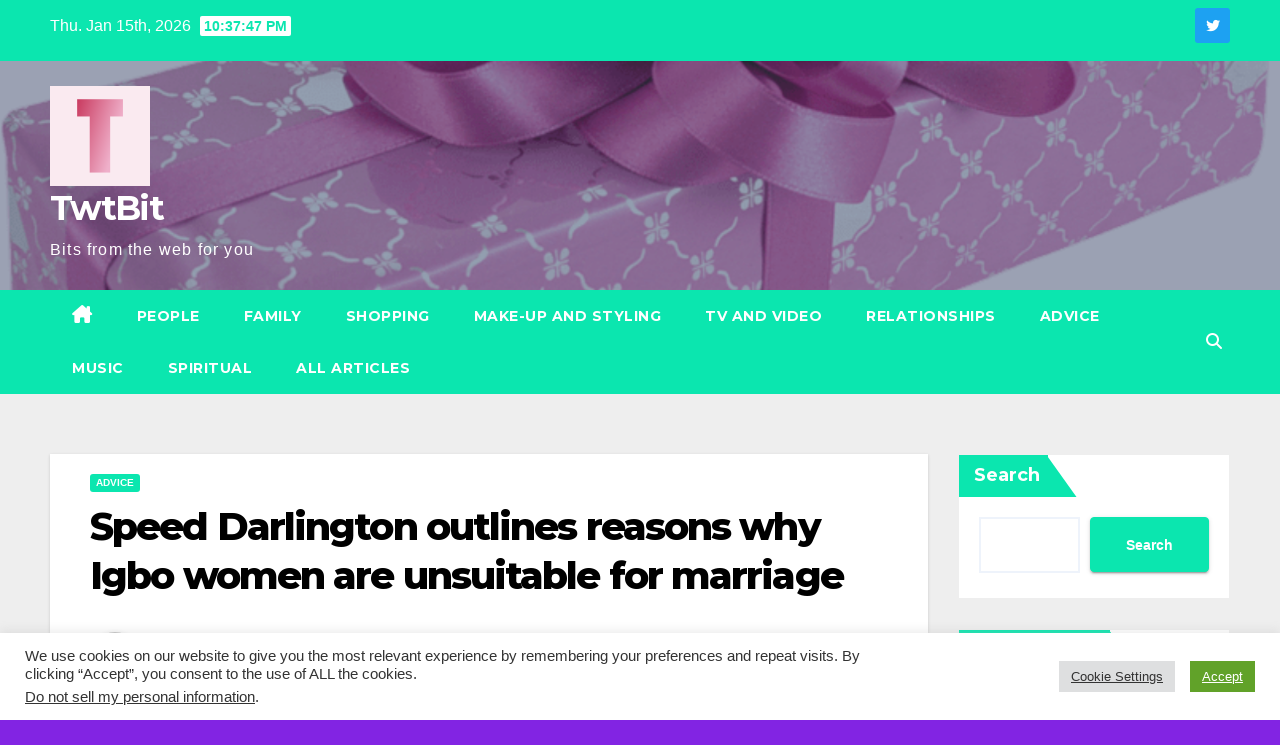

--- FILE ---
content_type: text/html; charset=UTF-8
request_url: https://twtbit.com/2024/05/25/speed-darlington-outlines-reasons-why-igbo-women-are-unsuitable-for-marriage/
body_size: 18941
content:
<!DOCTYPE html>
<html dir="ltr" lang="en-US" prefix="og: https://ogp.me/ns#">
<head>
<meta charset="UTF-8">
<meta name="viewport" content="width=device-width, initial-scale=1">
<link rel="profile" href="https://gmpg.org/xfn/11">
<title>Speed Darlington outlines reasons why Igbo women are unsuitable for marriage - TwtBit</title>

		<!-- All in One SEO 4.9.3 - aioseo.com -->
	<meta name="description" content="Controversial singer Speed Darlington has outlined his reasons for believing that Igbo women are not suitable for marriage. source" />
	<meta name="robots" content="max-image-preview:large" />
	<meta name="author" content="khenibrown"/>
	<link rel="canonical" href="https://twtbit.com/2024/05/25/speed-darlington-outlines-reasons-why-igbo-women-are-unsuitable-for-marriage/" />
	<meta name="generator" content="All in One SEO (AIOSEO) 4.9.3" />
		<meta property="og:locale" content="en_US" />
		<meta property="og:site_name" content="TwtBit - Bits from the web for you" />
		<meta property="og:type" content="article" />
		<meta property="og:title" content="Speed Darlington outlines reasons why Igbo women are unsuitable for marriage - TwtBit" />
		<meta property="og:description" content="Controversial singer Speed Darlington has outlined his reasons for believing that Igbo women are not suitable for marriage. source" />
		<meta property="og:url" content="https://twtbit.com/2024/05/25/speed-darlington-outlines-reasons-why-igbo-women-are-unsuitable-for-marriage/" />
		<meta property="og:image" content="https://twtbit.com/wp-content/uploads/2021/12/cropped-twtbicon.png" />
		<meta property="og:image:secure_url" content="https://twtbit.com/wp-content/uploads/2021/12/cropped-twtbicon.png" />
		<meta property="article:published_time" content="2024-05-25T01:59:49+00:00" />
		<meta property="article:modified_time" content="2024-05-25T01:59:49+00:00" />
		<meta name="twitter:card" content="summary" />
		<meta name="twitter:title" content="Speed Darlington outlines reasons why Igbo women are unsuitable for marriage - TwtBit" />
		<meta name="twitter:description" content="Controversial singer Speed Darlington has outlined his reasons for believing that Igbo women are not suitable for marriage. source" />
		<meta name="twitter:image" content="https://twtbit.com/wp-content/uploads/2021/12/cropped-twtbicon.png" />
		<script type="application/ld+json" class="aioseo-schema">
			{"@context":"https:\/\/schema.org","@graph":[{"@type":"BlogPosting","@id":"https:\/\/twtbit.com\/2024\/05\/25\/speed-darlington-outlines-reasons-why-igbo-women-are-unsuitable-for-marriage\/#blogposting","name":"Speed Darlington outlines reasons why Igbo women are unsuitable for marriage - TwtBit","headline":"Speed Darlington outlines reasons why Igbo women are unsuitable for marriage","author":{"@id":"https:\/\/twtbit.com\/author\/khenibrown\/#author"},"publisher":{"@id":"https:\/\/twtbit.com\/#organization"},"image":{"@type":"ImageObject","url":"https:\/\/twtbit.com\/wp-content\/uploads\/2024\/05\/1716602389_maxresdefault.jpg","width":1280,"height":720},"datePublished":"2024-05-25T01:59:49+00:00","dateModified":"2024-05-25T01:59:49+00:00","inLanguage":"en-US","mainEntityOfPage":{"@id":"https:\/\/twtbit.com\/2024\/05\/25\/speed-darlington-outlines-reasons-why-igbo-women-are-unsuitable-for-marriage\/#webpage"},"isPartOf":{"@id":"https:\/\/twtbit.com\/2024\/05\/25\/speed-darlington-outlines-reasons-why-igbo-women-are-unsuitable-for-marriage\/#webpage"},"articleSection":"Advice"},{"@type":"BreadcrumbList","@id":"https:\/\/twtbit.com\/2024\/05\/25\/speed-darlington-outlines-reasons-why-igbo-women-are-unsuitable-for-marriage\/#breadcrumblist","itemListElement":[{"@type":"ListItem","@id":"https:\/\/twtbit.com#listItem","position":1,"name":"Home","item":"https:\/\/twtbit.com","nextItem":{"@type":"ListItem","@id":"https:\/\/twtbit.com\/category\/advice\/#listItem","name":"Advice"}},{"@type":"ListItem","@id":"https:\/\/twtbit.com\/category\/advice\/#listItem","position":2,"name":"Advice","item":"https:\/\/twtbit.com\/category\/advice\/","nextItem":{"@type":"ListItem","@id":"https:\/\/twtbit.com\/2024\/05\/25\/speed-darlington-outlines-reasons-why-igbo-women-are-unsuitable-for-marriage\/#listItem","name":"Speed Darlington outlines reasons why Igbo women are unsuitable for marriage"},"previousItem":{"@type":"ListItem","@id":"https:\/\/twtbit.com#listItem","name":"Home"}},{"@type":"ListItem","@id":"https:\/\/twtbit.com\/2024\/05\/25\/speed-darlington-outlines-reasons-why-igbo-women-are-unsuitable-for-marriage\/#listItem","position":3,"name":"Speed Darlington outlines reasons why Igbo women are unsuitable for marriage","previousItem":{"@type":"ListItem","@id":"https:\/\/twtbit.com\/category\/advice\/#listItem","name":"Advice"}}]},{"@type":"Organization","@id":"https:\/\/twtbit.com\/#organization","name":"TwtBit","description":"Bits from the web for you","url":"https:\/\/twtbit.com\/","logo":{"@type":"ImageObject","url":"https:\/\/twtbit.com\/wp-content\/uploads\/2021\/12\/cropped-twtbicon.png","@id":"https:\/\/twtbit.com\/2024\/05\/25\/speed-darlington-outlines-reasons-why-igbo-women-are-unsuitable-for-marriage\/#organizationLogo","width":100,"height":100},"image":{"@id":"https:\/\/twtbit.com\/2024\/05\/25\/speed-darlington-outlines-reasons-why-igbo-women-are-unsuitable-for-marriage\/#organizationLogo"}},{"@type":"Person","@id":"https:\/\/twtbit.com\/author\/khenibrown\/#author","url":"https:\/\/twtbit.com\/author\/khenibrown\/","name":"khenibrown"},{"@type":"WebPage","@id":"https:\/\/twtbit.com\/2024\/05\/25\/speed-darlington-outlines-reasons-why-igbo-women-are-unsuitable-for-marriage\/#webpage","url":"https:\/\/twtbit.com\/2024\/05\/25\/speed-darlington-outlines-reasons-why-igbo-women-are-unsuitable-for-marriage\/","name":"Speed Darlington outlines reasons why Igbo women are unsuitable for marriage - TwtBit","description":"Controversial singer Speed Darlington has outlined his reasons for believing that Igbo women are not suitable for marriage. source","inLanguage":"en-US","isPartOf":{"@id":"https:\/\/twtbit.com\/#website"},"breadcrumb":{"@id":"https:\/\/twtbit.com\/2024\/05\/25\/speed-darlington-outlines-reasons-why-igbo-women-are-unsuitable-for-marriage\/#breadcrumblist"},"author":{"@id":"https:\/\/twtbit.com\/author\/khenibrown\/#author"},"creator":{"@id":"https:\/\/twtbit.com\/author\/khenibrown\/#author"},"image":{"@type":"ImageObject","url":"https:\/\/twtbit.com\/wp-content\/uploads\/2024\/05\/1716602389_maxresdefault.jpg","@id":"https:\/\/twtbit.com\/2024\/05\/25\/speed-darlington-outlines-reasons-why-igbo-women-are-unsuitable-for-marriage\/#mainImage","width":1280,"height":720},"primaryImageOfPage":{"@id":"https:\/\/twtbit.com\/2024\/05\/25\/speed-darlington-outlines-reasons-why-igbo-women-are-unsuitable-for-marriage\/#mainImage"},"datePublished":"2024-05-25T01:59:49+00:00","dateModified":"2024-05-25T01:59:49+00:00"},{"@type":"WebSite","@id":"https:\/\/twtbit.com\/#website","url":"https:\/\/twtbit.com\/","name":"TwtBit","description":"Bits from the web for you","inLanguage":"en-US","publisher":{"@id":"https:\/\/twtbit.com\/#organization"}}]}
		</script>
		<!-- All in One SEO -->

<link rel='dns-prefetch' href='//www.googletagmanager.com' />
<link rel='dns-prefetch' href='//fonts.googleapis.com' />
<link rel='dns-prefetch' href='//pagead2.googlesyndication.com' />
<link rel="alternate" type="application/rss+xml" title="TwtBit &raquo; Feed" href="https://twtbit.com/feed/" />
<link rel="alternate" type="application/rss+xml" title="TwtBit &raquo; Comments Feed" href="https://twtbit.com/comments/feed/" />
<link rel="alternate" title="oEmbed (JSON)" type="application/json+oembed" href="https://twtbit.com/wp-json/oembed/1.0/embed?url=https%3A%2F%2Ftwtbit.com%2F2024%2F05%2F25%2Fspeed-darlington-outlines-reasons-why-igbo-women-are-unsuitable-for-marriage%2F" />
<link rel="alternate" title="oEmbed (XML)" type="text/xml+oembed" href="https://twtbit.com/wp-json/oembed/1.0/embed?url=https%3A%2F%2Ftwtbit.com%2F2024%2F05%2F25%2Fspeed-darlington-outlines-reasons-why-igbo-women-are-unsuitable-for-marriage%2F&#038;format=xml" />
<style id='wp-img-auto-sizes-contain-inline-css'>
img:is([sizes=auto i],[sizes^="auto," i]){contain-intrinsic-size:3000px 1500px}
/*# sourceURL=wp-img-auto-sizes-contain-inline-css */
</style>
<style id='wp-emoji-styles-inline-css'>

	img.wp-smiley, img.emoji {
		display: inline !important;
		border: none !important;
		box-shadow: none !important;
		height: 1em !important;
		width: 1em !important;
		margin: 0 0.07em !important;
		vertical-align: -0.1em !important;
		background: none !important;
		padding: 0 !important;
	}
/*# sourceURL=wp-emoji-styles-inline-css */
</style>
<style id='wp-block-library-inline-css'>
:root{--wp-block-synced-color:#7a00df;--wp-block-synced-color--rgb:122,0,223;--wp-bound-block-color:var(--wp-block-synced-color);--wp-editor-canvas-background:#ddd;--wp-admin-theme-color:#007cba;--wp-admin-theme-color--rgb:0,124,186;--wp-admin-theme-color-darker-10:#006ba1;--wp-admin-theme-color-darker-10--rgb:0,107,160.5;--wp-admin-theme-color-darker-20:#005a87;--wp-admin-theme-color-darker-20--rgb:0,90,135;--wp-admin-border-width-focus:2px}@media (min-resolution:192dpi){:root{--wp-admin-border-width-focus:1.5px}}.wp-element-button{cursor:pointer}:root .has-very-light-gray-background-color{background-color:#eee}:root .has-very-dark-gray-background-color{background-color:#313131}:root .has-very-light-gray-color{color:#eee}:root .has-very-dark-gray-color{color:#313131}:root .has-vivid-green-cyan-to-vivid-cyan-blue-gradient-background{background:linear-gradient(135deg,#00d084,#0693e3)}:root .has-purple-crush-gradient-background{background:linear-gradient(135deg,#34e2e4,#4721fb 50%,#ab1dfe)}:root .has-hazy-dawn-gradient-background{background:linear-gradient(135deg,#faaca8,#dad0ec)}:root .has-subdued-olive-gradient-background{background:linear-gradient(135deg,#fafae1,#67a671)}:root .has-atomic-cream-gradient-background{background:linear-gradient(135deg,#fdd79a,#004a59)}:root .has-nightshade-gradient-background{background:linear-gradient(135deg,#330968,#31cdcf)}:root .has-midnight-gradient-background{background:linear-gradient(135deg,#020381,#2874fc)}:root{--wp--preset--font-size--normal:16px;--wp--preset--font-size--huge:42px}.has-regular-font-size{font-size:1em}.has-larger-font-size{font-size:2.625em}.has-normal-font-size{font-size:var(--wp--preset--font-size--normal)}.has-huge-font-size{font-size:var(--wp--preset--font-size--huge)}.has-text-align-center{text-align:center}.has-text-align-left{text-align:left}.has-text-align-right{text-align:right}.has-fit-text{white-space:nowrap!important}#end-resizable-editor-section{display:none}.aligncenter{clear:both}.items-justified-left{justify-content:flex-start}.items-justified-center{justify-content:center}.items-justified-right{justify-content:flex-end}.items-justified-space-between{justify-content:space-between}.screen-reader-text{border:0;clip-path:inset(50%);height:1px;margin:-1px;overflow:hidden;padding:0;position:absolute;width:1px;word-wrap:normal!important}.screen-reader-text:focus{background-color:#ddd;clip-path:none;color:#444;display:block;font-size:1em;height:auto;left:5px;line-height:normal;padding:15px 23px 14px;text-decoration:none;top:5px;width:auto;z-index:100000}html :where(.has-border-color){border-style:solid}html :where([style*=border-top-color]){border-top-style:solid}html :where([style*=border-right-color]){border-right-style:solid}html :where([style*=border-bottom-color]){border-bottom-style:solid}html :where([style*=border-left-color]){border-left-style:solid}html :where([style*=border-width]){border-style:solid}html :where([style*=border-top-width]){border-top-style:solid}html :where([style*=border-right-width]){border-right-style:solid}html :where([style*=border-bottom-width]){border-bottom-style:solid}html :where([style*=border-left-width]){border-left-style:solid}html :where(img[class*=wp-image-]){height:auto;max-width:100%}:where(figure){margin:0 0 1em}html :where(.is-position-sticky){--wp-admin--admin-bar--position-offset:var(--wp-admin--admin-bar--height,0px)}@media screen and (max-width:600px){html :where(.is-position-sticky){--wp-admin--admin-bar--position-offset:0px}}

/*# sourceURL=wp-block-library-inline-css */
</style><style id='wp-block-search-inline-css'>
.wp-block-search__button{margin-left:10px;word-break:normal}.wp-block-search__button.has-icon{line-height:0}.wp-block-search__button svg{height:1.25em;min-height:24px;min-width:24px;width:1.25em;fill:currentColor;vertical-align:text-bottom}:where(.wp-block-search__button){border:1px solid #ccc;padding:6px 10px}.wp-block-search__inside-wrapper{display:flex;flex:auto;flex-wrap:nowrap;max-width:100%}.wp-block-search__label{width:100%}.wp-block-search.wp-block-search__button-only .wp-block-search__button{box-sizing:border-box;display:flex;flex-shrink:0;justify-content:center;margin-left:0;max-width:100%}.wp-block-search.wp-block-search__button-only .wp-block-search__inside-wrapper{min-width:0!important;transition-property:width}.wp-block-search.wp-block-search__button-only .wp-block-search__input{flex-basis:100%;transition-duration:.3s}.wp-block-search.wp-block-search__button-only.wp-block-search__searchfield-hidden,.wp-block-search.wp-block-search__button-only.wp-block-search__searchfield-hidden .wp-block-search__inside-wrapper{overflow:hidden}.wp-block-search.wp-block-search__button-only.wp-block-search__searchfield-hidden .wp-block-search__input{border-left-width:0!important;border-right-width:0!important;flex-basis:0;flex-grow:0;margin:0;min-width:0!important;padding-left:0!important;padding-right:0!important;width:0!important}:where(.wp-block-search__input){appearance:none;border:1px solid #949494;flex-grow:1;font-family:inherit;font-size:inherit;font-style:inherit;font-weight:inherit;letter-spacing:inherit;line-height:inherit;margin-left:0;margin-right:0;min-width:3rem;padding:8px;text-decoration:unset!important;text-transform:inherit}:where(.wp-block-search__button-inside .wp-block-search__inside-wrapper){background-color:#fff;border:1px solid #949494;box-sizing:border-box;padding:4px}:where(.wp-block-search__button-inside .wp-block-search__inside-wrapper) .wp-block-search__input{border:none;border-radius:0;padding:0 4px}:where(.wp-block-search__button-inside .wp-block-search__inside-wrapper) .wp-block-search__input:focus{outline:none}:where(.wp-block-search__button-inside .wp-block-search__inside-wrapper) :where(.wp-block-search__button){padding:4px 8px}.wp-block-search.aligncenter .wp-block-search__inside-wrapper{margin:auto}.wp-block[data-align=right] .wp-block-search.wp-block-search__button-only .wp-block-search__inside-wrapper{float:right}
/*# sourceURL=https://twtbit.com/wp-includes/blocks/search/style.min.css */
</style>
<style id='wp-block-search-theme-inline-css'>
.wp-block-search .wp-block-search__label{font-weight:700}.wp-block-search__button{border:1px solid #ccc;padding:.375em .625em}
/*# sourceURL=https://twtbit.com/wp-includes/blocks/search/theme.min.css */
</style>
<style id='global-styles-inline-css'>
:root{--wp--preset--aspect-ratio--square: 1;--wp--preset--aspect-ratio--4-3: 4/3;--wp--preset--aspect-ratio--3-4: 3/4;--wp--preset--aspect-ratio--3-2: 3/2;--wp--preset--aspect-ratio--2-3: 2/3;--wp--preset--aspect-ratio--16-9: 16/9;--wp--preset--aspect-ratio--9-16: 9/16;--wp--preset--color--black: #000000;--wp--preset--color--cyan-bluish-gray: #abb8c3;--wp--preset--color--white: #ffffff;--wp--preset--color--pale-pink: #f78da7;--wp--preset--color--vivid-red: #cf2e2e;--wp--preset--color--luminous-vivid-orange: #ff6900;--wp--preset--color--luminous-vivid-amber: #fcb900;--wp--preset--color--light-green-cyan: #7bdcb5;--wp--preset--color--vivid-green-cyan: #00d084;--wp--preset--color--pale-cyan-blue: #8ed1fc;--wp--preset--color--vivid-cyan-blue: #0693e3;--wp--preset--color--vivid-purple: #9b51e0;--wp--preset--gradient--vivid-cyan-blue-to-vivid-purple: linear-gradient(135deg,rgb(6,147,227) 0%,rgb(155,81,224) 100%);--wp--preset--gradient--light-green-cyan-to-vivid-green-cyan: linear-gradient(135deg,rgb(122,220,180) 0%,rgb(0,208,130) 100%);--wp--preset--gradient--luminous-vivid-amber-to-luminous-vivid-orange: linear-gradient(135deg,rgb(252,185,0) 0%,rgb(255,105,0) 100%);--wp--preset--gradient--luminous-vivid-orange-to-vivid-red: linear-gradient(135deg,rgb(255,105,0) 0%,rgb(207,46,46) 100%);--wp--preset--gradient--very-light-gray-to-cyan-bluish-gray: linear-gradient(135deg,rgb(238,238,238) 0%,rgb(169,184,195) 100%);--wp--preset--gradient--cool-to-warm-spectrum: linear-gradient(135deg,rgb(74,234,220) 0%,rgb(151,120,209) 20%,rgb(207,42,186) 40%,rgb(238,44,130) 60%,rgb(251,105,98) 80%,rgb(254,248,76) 100%);--wp--preset--gradient--blush-light-purple: linear-gradient(135deg,rgb(255,206,236) 0%,rgb(152,150,240) 100%);--wp--preset--gradient--blush-bordeaux: linear-gradient(135deg,rgb(254,205,165) 0%,rgb(254,45,45) 50%,rgb(107,0,62) 100%);--wp--preset--gradient--luminous-dusk: linear-gradient(135deg,rgb(255,203,112) 0%,rgb(199,81,192) 50%,rgb(65,88,208) 100%);--wp--preset--gradient--pale-ocean: linear-gradient(135deg,rgb(255,245,203) 0%,rgb(182,227,212) 50%,rgb(51,167,181) 100%);--wp--preset--gradient--electric-grass: linear-gradient(135deg,rgb(202,248,128) 0%,rgb(113,206,126) 100%);--wp--preset--gradient--midnight: linear-gradient(135deg,rgb(2,3,129) 0%,rgb(40,116,252) 100%);--wp--preset--font-size--small: 13px;--wp--preset--font-size--medium: 20px;--wp--preset--font-size--large: 36px;--wp--preset--font-size--x-large: 42px;--wp--preset--spacing--20: 0.44rem;--wp--preset--spacing--30: 0.67rem;--wp--preset--spacing--40: 1rem;--wp--preset--spacing--50: 1.5rem;--wp--preset--spacing--60: 2.25rem;--wp--preset--spacing--70: 3.38rem;--wp--preset--spacing--80: 5.06rem;--wp--preset--shadow--natural: 6px 6px 9px rgba(0, 0, 0, 0.2);--wp--preset--shadow--deep: 12px 12px 50px rgba(0, 0, 0, 0.4);--wp--preset--shadow--sharp: 6px 6px 0px rgba(0, 0, 0, 0.2);--wp--preset--shadow--outlined: 6px 6px 0px -3px rgb(255, 255, 255), 6px 6px rgb(0, 0, 0);--wp--preset--shadow--crisp: 6px 6px 0px rgb(0, 0, 0);}:root :where(.is-layout-flow) > :first-child{margin-block-start: 0;}:root :where(.is-layout-flow) > :last-child{margin-block-end: 0;}:root :where(.is-layout-flow) > *{margin-block-start: 24px;margin-block-end: 0;}:root :where(.is-layout-constrained) > :first-child{margin-block-start: 0;}:root :where(.is-layout-constrained) > :last-child{margin-block-end: 0;}:root :where(.is-layout-constrained) > *{margin-block-start: 24px;margin-block-end: 0;}:root :where(.is-layout-flex){gap: 24px;}:root :where(.is-layout-grid){gap: 24px;}body .is-layout-flex{display: flex;}.is-layout-flex{flex-wrap: wrap;align-items: center;}.is-layout-flex > :is(*, div){margin: 0;}body .is-layout-grid{display: grid;}.is-layout-grid > :is(*, div){margin: 0;}.has-black-color{color: var(--wp--preset--color--black) !important;}.has-cyan-bluish-gray-color{color: var(--wp--preset--color--cyan-bluish-gray) !important;}.has-white-color{color: var(--wp--preset--color--white) !important;}.has-pale-pink-color{color: var(--wp--preset--color--pale-pink) !important;}.has-vivid-red-color{color: var(--wp--preset--color--vivid-red) !important;}.has-luminous-vivid-orange-color{color: var(--wp--preset--color--luminous-vivid-orange) !important;}.has-luminous-vivid-amber-color{color: var(--wp--preset--color--luminous-vivid-amber) !important;}.has-light-green-cyan-color{color: var(--wp--preset--color--light-green-cyan) !important;}.has-vivid-green-cyan-color{color: var(--wp--preset--color--vivid-green-cyan) !important;}.has-pale-cyan-blue-color{color: var(--wp--preset--color--pale-cyan-blue) !important;}.has-vivid-cyan-blue-color{color: var(--wp--preset--color--vivid-cyan-blue) !important;}.has-vivid-purple-color{color: var(--wp--preset--color--vivid-purple) !important;}.has-black-background-color{background-color: var(--wp--preset--color--black) !important;}.has-cyan-bluish-gray-background-color{background-color: var(--wp--preset--color--cyan-bluish-gray) !important;}.has-white-background-color{background-color: var(--wp--preset--color--white) !important;}.has-pale-pink-background-color{background-color: var(--wp--preset--color--pale-pink) !important;}.has-vivid-red-background-color{background-color: var(--wp--preset--color--vivid-red) !important;}.has-luminous-vivid-orange-background-color{background-color: var(--wp--preset--color--luminous-vivid-orange) !important;}.has-luminous-vivid-amber-background-color{background-color: var(--wp--preset--color--luminous-vivid-amber) !important;}.has-light-green-cyan-background-color{background-color: var(--wp--preset--color--light-green-cyan) !important;}.has-vivid-green-cyan-background-color{background-color: var(--wp--preset--color--vivid-green-cyan) !important;}.has-pale-cyan-blue-background-color{background-color: var(--wp--preset--color--pale-cyan-blue) !important;}.has-vivid-cyan-blue-background-color{background-color: var(--wp--preset--color--vivid-cyan-blue) !important;}.has-vivid-purple-background-color{background-color: var(--wp--preset--color--vivid-purple) !important;}.has-black-border-color{border-color: var(--wp--preset--color--black) !important;}.has-cyan-bluish-gray-border-color{border-color: var(--wp--preset--color--cyan-bluish-gray) !important;}.has-white-border-color{border-color: var(--wp--preset--color--white) !important;}.has-pale-pink-border-color{border-color: var(--wp--preset--color--pale-pink) !important;}.has-vivid-red-border-color{border-color: var(--wp--preset--color--vivid-red) !important;}.has-luminous-vivid-orange-border-color{border-color: var(--wp--preset--color--luminous-vivid-orange) !important;}.has-luminous-vivid-amber-border-color{border-color: var(--wp--preset--color--luminous-vivid-amber) !important;}.has-light-green-cyan-border-color{border-color: var(--wp--preset--color--light-green-cyan) !important;}.has-vivid-green-cyan-border-color{border-color: var(--wp--preset--color--vivid-green-cyan) !important;}.has-pale-cyan-blue-border-color{border-color: var(--wp--preset--color--pale-cyan-blue) !important;}.has-vivid-cyan-blue-border-color{border-color: var(--wp--preset--color--vivid-cyan-blue) !important;}.has-vivid-purple-border-color{border-color: var(--wp--preset--color--vivid-purple) !important;}.has-vivid-cyan-blue-to-vivid-purple-gradient-background{background: var(--wp--preset--gradient--vivid-cyan-blue-to-vivid-purple) !important;}.has-light-green-cyan-to-vivid-green-cyan-gradient-background{background: var(--wp--preset--gradient--light-green-cyan-to-vivid-green-cyan) !important;}.has-luminous-vivid-amber-to-luminous-vivid-orange-gradient-background{background: var(--wp--preset--gradient--luminous-vivid-amber-to-luminous-vivid-orange) !important;}.has-luminous-vivid-orange-to-vivid-red-gradient-background{background: var(--wp--preset--gradient--luminous-vivid-orange-to-vivid-red) !important;}.has-very-light-gray-to-cyan-bluish-gray-gradient-background{background: var(--wp--preset--gradient--very-light-gray-to-cyan-bluish-gray) !important;}.has-cool-to-warm-spectrum-gradient-background{background: var(--wp--preset--gradient--cool-to-warm-spectrum) !important;}.has-blush-light-purple-gradient-background{background: var(--wp--preset--gradient--blush-light-purple) !important;}.has-blush-bordeaux-gradient-background{background: var(--wp--preset--gradient--blush-bordeaux) !important;}.has-luminous-dusk-gradient-background{background: var(--wp--preset--gradient--luminous-dusk) !important;}.has-pale-ocean-gradient-background{background: var(--wp--preset--gradient--pale-ocean) !important;}.has-electric-grass-gradient-background{background: var(--wp--preset--gradient--electric-grass) !important;}.has-midnight-gradient-background{background: var(--wp--preset--gradient--midnight) !important;}.has-small-font-size{font-size: var(--wp--preset--font-size--small) !important;}.has-medium-font-size{font-size: var(--wp--preset--font-size--medium) !important;}.has-large-font-size{font-size: var(--wp--preset--font-size--large) !important;}.has-x-large-font-size{font-size: var(--wp--preset--font-size--x-large) !important;}
/*# sourceURL=global-styles-inline-css */
</style>

<style id='classic-theme-styles-inline-css'>
/*! This file is auto-generated */
.wp-block-button__link{color:#fff;background-color:#32373c;border-radius:9999px;box-shadow:none;text-decoration:none;padding:calc(.667em + 2px) calc(1.333em + 2px);font-size:1.125em}.wp-block-file__button{background:#32373c;color:#fff;text-decoration:none}
/*# sourceURL=/wp-includes/css/classic-themes.min.css */
</style>
<link rel='stylesheet' id='cookie-law-info-css' href='https://twtbit.com/wp-content/plugins/cookie-law-info/legacy/public/css/cookie-law-info-public.css?ver=3.3.9.1' media='all' />
<link rel='stylesheet' id='cookie-law-info-gdpr-css' href='https://twtbit.com/wp-content/plugins/cookie-law-info/legacy/public/css/cookie-law-info-gdpr.css?ver=3.3.9.1' media='all' />
<link rel='stylesheet' id='wp_automatic_gallery_style-css' href='https://twtbit.com/wp-content/plugins/wp-automatic/css/wp-automatic.css?ver=1.0.0' media='all' />
<link rel='stylesheet' id='xs-front-style-css' href='https://twtbit.com/wp-content/plugins/wp-social/assets/css/frontend.css?ver=3.1.3' media='all' />
<link rel='stylesheet' id='xs_login_font_login_css-css' href='https://twtbit.com/wp-content/plugins/wp-social/assets/css/font-icon.css?ver=3.1.3' media='all' />
<link rel='stylesheet' id='newsup-fonts-css' href='//fonts.googleapis.com/css?family=Montserrat%3A400%2C500%2C700%2C800%7CWork%2BSans%3A300%2C400%2C500%2C600%2C700%2C800%2C900%26display%3Dswap&#038;subset=latin%2Clatin-ext' media='all' />
<link rel='stylesheet' id='bootstrap-css' href='https://twtbit.com/wp-content/themes/newsup/css/bootstrap.css?ver=6.9' media='all' />
<link rel='stylesheet' id='newsup-style-css' href='https://twtbit.com/wp-content/themes/news-bit/style.css?ver=6.9' media='all' />
<link rel='stylesheet' id='font-awesome-5-all-css' href='https://twtbit.com/wp-content/themes/newsup/css/font-awesome/css/all.min.css?ver=6.9' media='all' />
<link rel='stylesheet' id='font-awesome-4-shim-css' href='https://twtbit.com/wp-content/themes/newsup/css/font-awesome/css/v4-shims.min.css?ver=6.9' media='all' />
<link rel='stylesheet' id='owl-carousel-css' href='https://twtbit.com/wp-content/themes/newsup/css/owl.carousel.css?ver=6.9' media='all' />
<link rel='stylesheet' id='smartmenus-css' href='https://twtbit.com/wp-content/themes/newsup/css/jquery.smartmenus.bootstrap.css?ver=6.9' media='all' />
<link rel='stylesheet' id='newsup-custom-css-css' href='https://twtbit.com/wp-content/themes/newsup/inc/ansar/customize/css/customizer.css?ver=1.0' media='all' />
<link rel='stylesheet' id='newsup-style-parent-css' href='https://twtbit.com/wp-content/themes/newsup/style.css?ver=6.9' media='all' />
<link rel='stylesheet' id='newsbit-style-css' href='https://twtbit.com/wp-content/themes/news-bit/style.css?ver=1.0' media='all' />
<link rel='stylesheet' id='newsbit-default-css-css' href='https://twtbit.com/wp-content/themes/news-bit/css/colors/default.css?ver=6.9' media='all' />
<script src="https://twtbit.com/wp-includes/js/jquery/jquery.min.js?ver=3.7.1" id="jquery-core-js"></script>
<script src="https://twtbit.com/wp-includes/js/jquery/jquery-migrate.min.js?ver=3.4.1" id="jquery-migrate-js"></script>
<script id="cookie-law-info-js-extra">
var Cli_Data = {"nn_cookie_ids":["ts","usprivacy","test_cookie","IDE","YSC","VISITOR_INFO1_LIVE","yt-remote-device-id","yt-remote-connected-devices","_ga","_gid","_gat_gtag_UA_215901481_1","_ga_DHD95M2THL","__gads","CONSENT","vuid","v1st","dmvk","cookielawinfo-checkbox-advertisement"],"cookielist":[],"non_necessary_cookies":{"necessary":["ts","usprivacy"],"functional":["v1st"],"performance":["dmvk"],"analytics":["_ga","_gid","_gat_gtag_UA_215901481_1","_ga_DHD95M2THL","__gads","CONSENT","vuid"],"advertisement":["test_cookie","IDE","YSC","VISITOR_INFO1_LIVE","yt-remote-device-id","yt-remote-connected-devices"]},"ccpaEnabled":"1","ccpaRegionBased":"","ccpaBarEnabled":"","strictlyEnabled":["necessary","obligatoire"],"ccpaType":"ccpa_gdpr","js_blocking":"1","custom_integration":"","triggerDomRefresh":"","secure_cookies":""};
var cli_cookiebar_settings = {"animate_speed_hide":"500","animate_speed_show":"500","background":"#FFF","border":"#b1a6a6c2","border_on":"","button_1_button_colour":"#61a229","button_1_button_hover":"#4e8221","button_1_link_colour":"#fff","button_1_as_button":"1","button_1_new_win":"","button_2_button_colour":"#333","button_2_button_hover":"#292929","button_2_link_colour":"#444","button_2_as_button":"","button_2_hidebar":"","button_3_button_colour":"#dedfe0","button_3_button_hover":"#b2b2b3","button_3_link_colour":"#333333","button_3_as_button":"1","button_3_new_win":"","button_4_button_colour":"#dedfe0","button_4_button_hover":"#b2b2b3","button_4_link_colour":"#333333","button_4_as_button":"1","button_7_button_colour":"#61a229","button_7_button_hover":"#4e8221","button_7_link_colour":"#fff","button_7_as_button":"1","button_7_new_win":"","font_family":"inherit","header_fix":"","notify_animate_hide":"1","notify_animate_show":"","notify_div_id":"#cookie-law-info-bar","notify_position_horizontal":"right","notify_position_vertical":"bottom","scroll_close":"","scroll_close_reload":"","accept_close_reload":"","reject_close_reload":"","showagain_tab":"","showagain_background":"#fff","showagain_border":"#000","showagain_div_id":"#cookie-law-info-again","showagain_x_position":"100px","text":"#333333","show_once_yn":"1","show_once":"10000","logging_on":"","as_popup":"","popup_overlay":"1","bar_heading_text":"","cookie_bar_as":"banner","popup_showagain_position":"bottom-right","widget_position":"left"};
var log_object = {"ajax_url":"https://twtbit.com/wp-admin/admin-ajax.php"};
//# sourceURL=cookie-law-info-js-extra
</script>
<script src="https://twtbit.com/wp-content/plugins/cookie-law-info/legacy/public/js/cookie-law-info-public.js?ver=3.3.9.1" id="cookie-law-info-js"></script>
<script id="cookie-law-info-ccpa-js-extra">
var ccpa_data = {"opt_out_prompt":"Do you really wish to opt out?","opt_out_confirm":"Confirm","opt_out_cancel":"Cancel"};
//# sourceURL=cookie-law-info-ccpa-js-extra
</script>
<script src="https://twtbit.com/wp-content/plugins/cookie-law-info/legacy/admin/modules/ccpa/assets/js/cookie-law-info-ccpa.js?ver=3.3.9.1" id="cookie-law-info-ccpa-js"></script>
<script src="https://twtbit.com/wp-content/plugins/wp-automatic/js/main-front.js?ver=1.0.1" id="wp_automatic_gallery-js"></script>
<script id="xs_front_main_js-js-extra">
var rest_config = {"rest_url":"https://twtbit.com/wp-json/","nonce":"c7dd817510","insta_enabled":""};
//# sourceURL=xs_front_main_js-js-extra
</script>
<script src="https://twtbit.com/wp-content/plugins/wp-social/assets/js/front-main.js?ver=3.1.3" id="xs_front_main_js-js"></script>
<script id="xs_social_custom-js-extra">
var rest_api_conf = {"siteurl":"https://twtbit.com","nonce":"c7dd817510","root":"https://twtbit.com/wp-json/"};
var wsluFrontObj = {"resturl":"https://twtbit.com/wp-json/","rest_nonce":"c7dd817510"};
//# sourceURL=xs_social_custom-js-extra
</script>
<script src="https://twtbit.com/wp-content/plugins/wp-social/assets/js/social-front.js?ver=6.9" id="xs_social_custom-js"></script>
<script src="https://twtbit.com/wp-content/themes/newsup/js/navigation.js?ver=6.9" id="newsup-navigation-js"></script>
<script src="https://twtbit.com/wp-content/themes/newsup/js/bootstrap.js?ver=6.9" id="bootstrap-js"></script>
<script src="https://twtbit.com/wp-content/themes/newsup/js/owl.carousel.min.js?ver=6.9" id="owl-carousel-min-js"></script>
<script src="https://twtbit.com/wp-content/themes/newsup/js/jquery.smartmenus.js?ver=6.9" id="smartmenus-js-js"></script>
<script src="https://twtbit.com/wp-content/themes/newsup/js/jquery.smartmenus.bootstrap.js?ver=6.9" id="bootstrap-smartmenus-js-js"></script>
<script src="https://twtbit.com/wp-content/themes/newsup/js/jquery.marquee.js?ver=6.9" id="newsup-marquee-js-js"></script>
<script src="https://twtbit.com/wp-content/themes/newsup/js/main.js?ver=6.9" id="newsup-main-js-js"></script>

<!-- Google tag (gtag.js) snippet added by Site Kit -->
<!-- Google Analytics snippet added by Site Kit -->
<script src="https://www.googletagmanager.com/gtag/js?id=G-DHD95M2THL" id="google_gtagjs-js" async></script>
<script id="google_gtagjs-js-after">
window.dataLayer = window.dataLayer || [];function gtag(){dataLayer.push(arguments);}
gtag("set","linker",{"domains":["twtbit.com"]});
gtag("js", new Date());
gtag("set", "developer_id.dZTNiMT", true);
gtag("config", "G-DHD95M2THL");
//# sourceURL=google_gtagjs-js-after
</script>
<link rel="https://api.w.org/" href="https://twtbit.com/wp-json/" /><link rel="alternate" title="JSON" type="application/json" href="https://twtbit.com/wp-json/wp/v2/posts/33778" /><link rel="EditURI" type="application/rsd+xml" title="RSD" href="https://twtbit.com/xmlrpc.php?rsd" />
<meta name="generator" content="WordPress 6.9" />
<link rel='shortlink' href='https://twtbit.com/?p=33778' />
<meta name="generator" content="Site Kit by Google 1.170.0" /> 
<style type="text/css" id="custom-background-css">
    .wrapper { background-color: 8224e3; }
</style>

<!-- Google AdSense meta tags added by Site Kit -->
<meta name="google-adsense-platform-account" content="ca-host-pub-2644536267352236">
<meta name="google-adsense-platform-domain" content="sitekit.withgoogle.com">
<!-- End Google AdSense meta tags added by Site Kit -->
    <style type="text/css">
            body .site-title a,
        body .site-description {
            color: #ffffff;
        }

        .site-branding-text .site-title a {
                font-size: px;
            }

            @media only screen and (max-width: 640px) {
                .site-branding-text .site-title a {
                    font-size: 40px;

                }
            }

            @media only screen and (max-width: 375px) {
                .site-branding-text .site-title a {
                    font-size: 32px;

                }
            }

        </style>
    <style id="custom-background-css">
body.custom-background { background-color: #8224e3; background-image: url("https://twtbit.com/wp-content/uploads/2021/12/cropped-profile.png"); background-position: left top; background-size: auto; background-repeat: repeat; background-attachment: fixed; }
</style>
	
<!-- Google AdSense snippet added by Site Kit -->
<script async src="https://pagead2.googlesyndication.com/pagead/js/adsbygoogle.js?client=ca-pub-0100897774338749&amp;host=ca-host-pub-2644536267352236" crossorigin="anonymous"></script>

<!-- End Google AdSense snippet added by Site Kit -->
<link rel='stylesheet' id='cookie-law-info-table-css' href='https://twtbit.com/wp-content/plugins/cookie-law-info/legacy/public/css/cookie-law-info-table.css?ver=3.3.9.1' media='all' />
</head>
<body class="wp-singular post-template-default single single-post postid-33778 single-format-standard custom-background wp-custom-logo wp-embed-responsive wp-theme-newsup wp-child-theme-news-bit ta-hide-date-author-in-list" >
<div id="page" class="site">
<a class="skip-link screen-reader-text" href="#content">
Skip to content</a>
    <div class="wrapper" id="custom-background-css">
        <header class="mg-headwidget">
            <!--==================== TOP BAR ====================-->

            <div class="mg-head-detail hidden-xs">
    <div class="container-fluid">
        <div class="row">
                        <div class="col-md-6 col-xs-12">
                <ul class="info-left">
                                <li>Thu. Jan 15th, 2026                 <span  id="time" class="time"></span>
                        </li>
                        </ul>

                           </div>


                        <div class="col-md-6 col-xs-12">
                <ul class="mg-social info-right">
                    
                                                                  <a target="_blank" href="https://twitter.com/twtbit">
                      <li><span class="icon-soci twitter"><i class="fab fa-twitter"></i></span></li></a>
                                                                                                                
                                      </ul>
            </div>
                    </div>
    </div>
</div>
            <div class="clearfix"></div>
                        <div class="mg-nav-widget-area-back" style='background-image: url("https://twtbit.com/wp-content/uploads/2021/12/cropped-toppng.com-pink-with-pink-bow-805x495-1.png" );'>
                        <div class="overlay">
              <div class="inner"  style="background-color:rgba(32,47,91,0.4);" > 
                <div class="container-fluid">
                    <div class="mg-nav-widget-area">
                        <div class="row align-items-center">
                                                      <div class="col-md-3 col-sm-4 text-center-xs">
                                                              <div class="navbar-header">
                                <a href="https://twtbit.com/" class="navbar-brand" rel="home"><img width="100" height="100" src="https://twtbit.com/wp-content/uploads/2021/12/cropped-twtbicon.png" class="custom-logo" alt="TwtBit" decoding="async" /></a>                                <div class="site-branding-text">
                                <h1 class="site-title"> <a href="https://twtbit.com/" rel="home">TwtBit</a></h1>
                                <p class="site-description">Bits from the web for you</p>
                                </div>
                                                              </div>
                            </div>
                           
                        </div>
                    </div>
                </div>
              </div>
              </div>
          </div>
    <div class="mg-menu-full">
      <nav class="navbar navbar-expand-lg navbar-wp">
        <div class="container-fluid flex-row">
          
                <!-- Right nav -->
                    <div class="m-header pl-3 ml-auto my-2 my-lg-0 position-relative align-items-center">
                                                <a class="mobilehomebtn" href="https://twtbit.com"><span class="fas fa-home"></span></a>
                        
                        <div class="dropdown ml-auto show mg-search-box pr-3">
                            <a class="dropdown-toggle msearch ml-auto" href="#" role="button" id="dropdownMenuLink" data-toggle="dropdown" aria-haspopup="true" aria-expanded="false">
                               <i class="fas fa-search"></i>
                            </a>

                            <div class="dropdown-menu searchinner" aria-labelledby="dropdownMenuLink">
                        <form role="search" method="get" id="searchform" action="https://twtbit.com/">
  <div class="input-group">
    <input type="search" class="form-control" placeholder="Search" value="" name="s" />
    <span class="input-group-btn btn-default">
    <button type="submit" class="btn"> <i class="fas fa-search"></i> </button>
    </span> </div>
</form>                      </div>
                        </div>
                        <!-- navbar-toggle -->
                        <button class="navbar-toggler" type="button" data-toggle="collapse" data-target="#navbar-wp" aria-controls="navbarSupportedContent" aria-expanded="false" aria-label="Toggle navigation">
                          <i class="fas fa-bars"></i>
                        </button>
                        <!-- /navbar-toggle -->
                    </div>
                    <!-- /Right nav --> 
          
                  <div class="collapse navbar-collapse" id="navbar-wp">
                    <div class="d-md-block">
                  <ul id="menu-menu-271221" class="nav navbar-nav mr-auto"><li class="active home"><a class="homebtn" href="https://twtbit.com"><span class='fa-solid fa-house-chimney'></span></a></li><li id="menu-item-106" class="menu-item menu-item-type-taxonomy menu-item-object-category menu-item-106"><a class="nav-link" title="People" href="https://twtbit.com/category/people/">People</a></li>
<li id="menu-item-107" class="menu-item menu-item-type-taxonomy menu-item-object-category menu-item-107"><a class="nav-link" title="Family" href="https://twtbit.com/category/family/">Family</a></li>
<li id="menu-item-108" class="menu-item menu-item-type-taxonomy menu-item-object-category menu-item-108"><a class="nav-link" title="Shopping" href="https://twtbit.com/category/shopping/">Shopping</a></li>
<li id="menu-item-109" class="menu-item menu-item-type-taxonomy menu-item-object-category menu-item-109"><a class="nav-link" title="Make-up and styling" href="https://twtbit.com/category/make-up-and-styling/">Make-up and styling</a></li>
<li id="menu-item-110" class="menu-item menu-item-type-taxonomy menu-item-object-category menu-item-110"><a class="nav-link" title="TV and Video" href="https://twtbit.com/category/tv-and-video/">TV and Video</a></li>
<li id="menu-item-112" class="menu-item menu-item-type-taxonomy menu-item-object-category menu-item-112"><a class="nav-link" title="Relationships" href="https://twtbit.com/category/relationships/">Relationships</a></li>
<li id="menu-item-113" class="menu-item menu-item-type-taxonomy menu-item-object-category current-post-ancestor current-menu-parent current-post-parent menu-item-113"><a class="nav-link" title="Advice" href="https://twtbit.com/category/advice/">Advice</a></li>
<li id="menu-item-114" class="menu-item menu-item-type-taxonomy menu-item-object-category menu-item-114"><a class="nav-link" title="Music" href="https://twtbit.com/category/music/">Music</a></li>
<li id="menu-item-115" class="menu-item menu-item-type-taxonomy menu-item-object-category menu-item-115"><a class="nav-link" title="Spiritual" href="https://twtbit.com/category/spiritual/">Spiritual</a></li>
<li id="menu-item-199" class="menu-item menu-item-type-post_type menu-item-object-page current_page_parent menu-item-199"><a class="nav-link" title="All Articles" href="https://twtbit.com/newmain/">All Articles</a></li>
</ul>                </div>    
                  </div>

                <!-- Right nav -->
                    <div class="d-none d-lg-block pl-3 ml-auto my-2 my-lg-0 position-relative align-items-center">
                        <div class="dropdown show mg-search-box pr-2">
                            <a class="dropdown-toggle msearch ml-auto" href="#" role="button" id="dropdownMenuLink" data-toggle="dropdown" aria-haspopup="true" aria-expanded="false">
                               <i class="fas fa-search"></i>
                            </a>

                            <div class="dropdown-menu searchinner" aria-labelledby="dropdownMenuLink">
                        <form role="search" method="get" id="searchform" action="https://twtbit.com/">
  <div class="input-group">
    <input type="search" class="form-control" placeholder="Search" value="" name="s" />
    <span class="input-group-btn btn-default">
    <button type="submit" class="btn"> <i class="fas fa-search"></i> </button>
    </span> </div>
</form>                      </div>
                        </div>
                        
                    </div>
                    <!-- /Right nav -->  
          </div>
      </nav> <!-- /Navigation -->
    </div>
</header>
<div class="clearfix"></div>
 <!-- =========================
     Page Content Section      
============================== -->
<main id="content" class="single-class content">
  <!--container-->
    <div class="container-fluid">
      <!--row-->
        <div class="row">
                  <div class="col-lg-9 col-md-8">
                                <div class="mg-blog-post-box"> 
                    <div class="mg-header">
                        <div class="mg-blog-category"><a class="newsup-categories category-color-1" href="https://twtbit.com/category/advice/" alt="View all posts in Advice"> 
                                 Advice
                             </a></div>                        <h1 class="title single"> <a title="Permalink to: Speed Darlington outlines reasons why Igbo women are unsuitable for marriage">
                            Speed Darlington outlines reasons why Igbo women are unsuitable for marriage</a>
                        </h1>
                                                <div class="media mg-info-author-block"> 
                                                        <a class="mg-author-pic" href="https://twtbit.com/author/khenibrown/"> <img alt='' src='https://secure.gravatar.com/avatar/?s=150&#038;d=mm&#038;r=g' srcset='https://secure.gravatar.com/avatar/?s=300&#038;d=mm&#038;r=g 2x' class='avatar avatar-150 photo avatar-default' height='150' width='150' decoding='async'/> </a>
                                                        <div class="media-body">
                                                            <h4 class="media-heading"><span>By</span><a href="https://twtbit.com/author/khenibrown/">khenibrown</a></h4>
                                                            <span class="mg-blog-date"><i class="fas fa-clock"></i> 
                                    May 25, 2024                                </span>
                                                        </div>
                        </div>
                                            </div>
                    <img width="1280" height="720" src="https://twtbit.com/wp-content/uploads/2024/05/1716602389_maxresdefault.jpg" class="img-fluid single-featured-image wp-post-image" alt="" decoding="async" fetchpriority="high" srcset="https://twtbit.com/wp-content/uploads/2024/05/1716602389_maxresdefault.jpg 1280w, https://twtbit.com/wp-content/uploads/2024/05/1716602389_maxresdefault-300x169.jpg 300w, https://twtbit.com/wp-content/uploads/2024/05/1716602389_maxresdefault-1024x576.jpg 1024w, https://twtbit.com/wp-content/uploads/2024/05/1716602389_maxresdefault-768x432.jpg 768w" sizes="(max-width: 1280px) 100vw, 1280px" />                    <article class="page-content-single small single">
                        <p><iframe  width="580" height="385" src="https://www.youtube.com/embed/NL2jRQKhj0k" frameborder="0" allowfullscreen></iframe><br />
<br />Controversial singer Speed Darlington has outlined his reasons for believing that Igbo women are not suitable for marriage.<br />
<br /><a href="https://www.youtube.com/watch?v=NL2jRQKhj0k">source</a></p>

    <div class="xs_social_share_widget xs_share_url after_content 		main_content  wslu-style-2 wslu-share-box-shaped wslu-fill-colored wslu-share-m-5 wslu-none wslu-share-horizontal wslu-theme-font-no wslu-main_content">

		
        <ul>
			                    <li class="xs-share-li facebook                        wslu-no-extra-data">
                        <a href="javascript:void(0);"
                           id="xs_feed_facebook"
                           onclick="xs_social_sharer(this);"
                           data-pid="33778"
                           data-uri_hash="c2cae74160045b451c1a72425c19ded7"
                           data-key="facebook"
                           data-xs-href="http://www.facebook.com/sharer.php?u=https%3A%2F%2Ftwtbit.com%2F2024%2F05%2F25%2Fspeed-darlington-outlines-reasons-why-igbo-women-are-unsuitable-for-marriage%2F&amp;t=Speed+Darlington+outlines+reasons+why+Igbo+women+are+unsuitable+for+marriage&amp;v=3">

                            <div class="xs-social-icon">
                                <span class="met-social met-social-facebook"></span>
                            </div>

							
                            <div class="wslu-hover-content">
                                <div class="xs-social-followers">
									0                                </div>
                                <div class="xs-social-follower-text">
									                                </div>
                                <div class="xs-social-follower-label">
									Facebook                                </div>
                            </div>
                        </a>
                    </li>
					                    <li class="xs-share-li twitter                        wslu-no-extra-data">
                        <a href="javascript:void(0);"
                           id="xs_feed_twitter"
                           onclick="xs_social_sharer(this);"
                           data-pid="33778"
                           data-uri_hash="c2cae74160045b451c1a72425c19ded7"
                           data-key="twitter"
                           data-xs-href="https://twitter.com/intent/tweet?text=Speed+Darlington+outlines+reasons+why+Igbo+women+are+unsuitable+for+marriage+https%3A%2F%2Ftwtbit.com%2F2024%2F05%2F25%2Fspeed-darlington-outlines-reasons-why-igbo-women-are-unsuitable-for-marriage%2F&amp;original_referer=https%3A%2F%2Ftwtbit.com%2F2024%2F05%2F25%2Fspeed-darlington-outlines-reasons-why-igbo-women-are-unsuitable-for-marriage%2F&amp;related=xpeedstudio">

                            <div class="xs-social-icon">
                                <span class="met-social met-social-twitter"></span>
                            </div>

							
                            <div class="wslu-hover-content">
                                <div class="xs-social-followers">
									0                                </div>
                                <div class="xs-social-follower-text">
									                                </div>
                                <div class="xs-social-follower-label">
									Twitter                                </div>
                            </div>
                        </a>
                    </li>
					                    <li class="xs-share-li pinterest                        wslu-no-extra-data">
                        <a href="javascript:void(0);"
                           id="xs_feed_pinterest"
                           onclick="xs_social_sharer(this);"
                           data-pid="33778"
                           data-uri_hash="c2cae74160045b451c1a72425c19ded7"
                           data-key="pinterest"
                           data-xs-href="https://pinterest.com/pin/create/button/?url=https%3A%2F%2Ftwtbit.com%2F2024%2F05%2F25%2Fspeed-darlington-outlines-reasons-why-igbo-women-are-unsuitable-for-marriage%2F&amp;media=https%3A%2F%2Ftwtbit.com%2Fwp-content%2Fuploads%2F2024%2F05%2F1716602389_maxresdefault.jpg&amp;description=">

                            <div class="xs-social-icon">
                                <span class="met-social met-social-pinterest"></span>
                            </div>

							
                            <div class="wslu-hover-content">
                                <div class="xs-social-followers">
									0                                </div>
                                <div class="xs-social-follower-text">
									                                </div>
                                <div class="xs-social-follower-label">
									Pinterest                                </div>
                            </div>
                        </a>
                    </li>
					                    <li class="xs-share-li facebook-messenger                        wslu-no-extra-data">
                        <a href="javascript:void(0);"
                           id="xs_feed_facebook-messenger"
                           onclick="xs_social_sharer(this);"
                           data-pid="33778"
                           data-uri_hash="c2cae74160045b451c1a72425c19ded7"
                           data-key="facebook-messenger"
                           data-xs-href="https://www.facebook.com/dialog/send?link=https%3A%2F%2Ftwtbit.com%2F2024%2F05%2F25%2Fspeed-darlington-outlines-reasons-why-igbo-women-are-unsuitable-for-marriage%2F&amp;redirect_uri=https%3A%2F%2Ftwtbit.com%2F2024%2F05%2F25%2Fspeed-darlington-outlines-reasons-why-igbo-women-are-unsuitable-for-marriage%2F&amp;display=popup&amp;app_id=2577123062406162">

                            <div class="xs-social-icon">
                                <span class="met-social met-social-facebook-messenger"></span>
                            </div>

							
                            <div class="wslu-hover-content">
                                <div class="xs-social-followers">
									0                                </div>
                                <div class="xs-social-follower-text">
									                                </div>
                                <div class="xs-social-follower-label">
									Facebook-messenger                                </div>
                            </div>
                        </a>
                    </li>
					        </ul>
    </div> 
        <script>
        function pinIt() {
        var e = document.createElement('script');
        e.setAttribute('type','text/javascript');
        e.setAttribute('charset','UTF-8');
        e.setAttribute('src','https://assets.pinterest.com/js/pinmarklet.js?r='+Math.random()*99999999);
        document.body.appendChild(e);
        }
        </script>
        <div class="post-share">
            <div class="post-share-icons cf">
                <a href="https://www.facebook.com/sharer.php?u=https%3A%2F%2Ftwtbit.com%2F2024%2F05%2F25%2Fspeed-darlington-outlines-reasons-why-igbo-women-are-unsuitable-for-marriage%2F" class="link facebook" target="_blank" >
                    <i class="fab fa-facebook"></i>
                </a>
                <a href="http://twitter.com/share?url=https%3A%2F%2Ftwtbit.com%2F2024%2F05%2F25%2Fspeed-darlington-outlines-reasons-why-igbo-women-are-unsuitable-for-marriage%2F&#038;text=Speed%20Darlington%20outlines%20reasons%20why%20Igbo%20women%20are%20unsuitable%20for%20marriage" class="link x-twitter" target="_blank">
                    <i class="fa-brands fa-x-twitter"></i>
                </a>
                <a href="mailto:?subject=Speed%20Darlington%20outlines%20reasons%20why%20Igbo%20women%20are%20unsuitable%20for%20marriage&#038;body=https%3A%2F%2Ftwtbit.com%2F2024%2F05%2F25%2Fspeed-darlington-outlines-reasons-why-igbo-women-are-unsuitable-for-marriage%2F" class="link email" target="_blank" >
                    <i class="fas fa-envelope"></i>
                </a>
                <a href="https://www.linkedin.com/sharing/share-offsite/?url=https%3A%2F%2Ftwtbit.com%2F2024%2F05%2F25%2Fspeed-darlington-outlines-reasons-why-igbo-women-are-unsuitable-for-marriage%2F&#038;title=Speed%20Darlington%20outlines%20reasons%20why%20Igbo%20women%20are%20unsuitable%20for%20marriage" class="link linkedin" target="_blank" >
                    <i class="fab fa-linkedin"></i>
                </a>
                <a href="https://telegram.me/share/url?url=https%3A%2F%2Ftwtbit.com%2F2024%2F05%2F25%2Fspeed-darlington-outlines-reasons-why-igbo-women-are-unsuitable-for-marriage%2F&#038;text&#038;title=Speed%20Darlington%20outlines%20reasons%20why%20Igbo%20women%20are%20unsuitable%20for%20marriage" class="link telegram" target="_blank" >
                    <i class="fab fa-telegram"></i>
                </a>
                <a href="javascript:pinIt();" class="link pinterest">
                    <i class="fab fa-pinterest"></i>
                </a>
                <a class="print-r" href="javascript:window.print()">
                    <i class="fas fa-print"></i>
                </a>  
            </div>
        </div>
                            <div class="clearfix mb-3"></div>
                        
	<nav class="navigation post-navigation" aria-label="Posts">
		<h2 class="screen-reader-text">Post navigation</h2>
		<div class="nav-links"><div class="nav-previous"><a href="https://twtbit.com/2024/05/24/tom-leykis-episode-its-those-little-tests-women-throw-at-you/" rel="prev">Tom Leykis Episode &#8211;  It&#39;s those little tests women throw at you <div class="fa fa-angle-double-right"></div><span></span></a></div><div class="nav-next"><a href="https://twtbit.com/2024/05/25/francis-addresses-female-deacons/" rel="next"><div class="fa fa-angle-double-left"></div><span></span> Francis Addresses Female Deacons</a></div></div>
	</nav>                                          </article>
                </div>
                        <div class="media mg-info-author-block">
            <a class="mg-author-pic" href="https://twtbit.com/author/khenibrown/"><img alt='' src='https://secure.gravatar.com/avatar/?s=150&#038;d=mm&#038;r=g' srcset='https://secure.gravatar.com/avatar/?s=300&#038;d=mm&#038;r=g 2x' class='avatar avatar-150 photo avatar-default' height='150' width='150' loading='lazy' decoding='async'/></a>
                <div class="media-body">
                  <h4 class="media-heading">By <a href ="https://twtbit.com/author/khenibrown/">khenibrown</a></h4>
                  <p></p>
                </div>
            </div>
                <div class="mg-featured-slider p-3 mb-4">
            <!--Start mg-realated-slider -->
            <!-- mg-sec-title -->
            <div class="mg-sec-title">
                <h4>Related Post</h4>
            </div>
            <!-- // mg-sec-title -->
            <div class="row">
                <!-- featured_post -->
                                    <!-- blog -->
                    <div class="col-md-4">
                        <div class="mg-blog-post-3 minh back-img mb-md-0 mb-2" 
                                                style="background-image: url('https://twtbit.com/wp-content/uploads/2026/01/1768499902_maxresdefault.jpg');" >
                            <div class="mg-blog-inner">
                                <div class="mg-blog-category"><a class="newsup-categories category-color-1" href="https://twtbit.com/category/advice/" alt="View all posts in Advice"> 
                                 Advice
                             </a></div>                                <h4 class="title"> <a href="https://twtbit.com/2026/01/15/immunity-debate-explodes-are-cops-border-patrol-being-treated-unfairly/" title="Permalink to: Immunity Debate Explodes: Are Cops &#038; Border Patrol Being Treated Unfairly?">
                                  Immunity Debate Explodes: Are Cops &#038; Border Patrol Being Treated Unfairly?</a>
                                 </h4>
                                <div class="mg-blog-meta"> 
                                                                        <span class="mg-blog-date">
                                        <i class="fas fa-clock"></i>
                                        Jan 15, 2026                                    </span>
                                            <a class="auth" href="https://twtbit.com/author/breaking_view_usa/">
            <i class="fas fa-user-circle"></i>Breaking View USA        </a>
     
                                </div>   
                            </div>
                        </div>
                    </div>
                    <!-- blog -->
                                        <!-- blog -->
                    <div class="col-md-4">
                        <div class="mg-blog-post-3 minh back-img mb-md-0 mb-2" 
                                                style="background-image: url('https://twtbit.com/wp-content/uploads/2026/01/1768480155_maxresdefault.jpg');" >
                            <div class="mg-blog-inner">
                                <div class="mg-blog-category"><a class="newsup-categories category-color-1" href="https://twtbit.com/category/advice/" alt="View all posts in Advice"> 
                                 Advice
                             </a></div>                                <h4 class="title"> <a href="https://twtbit.com/2026/01/15/assimilation-vs-whitewashing-the-great-immigration-debate/" title="Permalink to: Assimilation vs. Whitewashing: The Great Immigration Debate">
                                  Assimilation vs. Whitewashing: The Great Immigration Debate</a>
                                 </h4>
                                <div class="mg-blog-meta"> 
                                                                        <span class="mg-blog-date">
                                        <i class="fas fa-clock"></i>
                                        Jan 15, 2026                                    </span>
                                            <a class="auth" href="https://twtbit.com/author/quick_diplomat/">
            <i class="fas fa-user-circle"></i>Quick Diplomat        </a>
     
                                </div>   
                            </div>
                        </div>
                    </div>
                    <!-- blog -->
                                        <!-- blog -->
                    <div class="col-md-4">
                        <div class="mg-blog-post-3 minh back-img mb-md-0 mb-2" 
                                                style="background-image: url('https://twtbit.com/wp-content/uploads/2026/01/1768460424_maxresdefault.jpg');" >
                            <div class="mg-blog-inner">
                                <div class="mg-blog-category"><a class="newsup-categories category-color-1" href="https://twtbit.com/category/advice/" alt="View all posts in Advice"> 
                                 Advice
                             </a></div>                                <h4 class="title"> <a href="https://twtbit.com/2026/01/15/the-immigration-gotcha-which-countries-actually-help-america/" title="Permalink to: The Immigration &#039;Gotcha&#039;: Which Countries Actually Help America?">
                                  The Immigration &#39;Gotcha&#39;: Which Countries Actually Help America?</a>
                                 </h4>
                                <div class="mg-blog-meta"> 
                                                                        <span class="mg-blog-date">
                                        <i class="fas fa-clock"></i>
                                        Jan 15, 2026                                    </span>
                                            <a class="auth" href="https://twtbit.com/author/quick_diplomat/">
            <i class="fas fa-user-circle"></i>Quick Diplomat        </a>
     
                                </div>   
                            </div>
                        </div>
                    </div>
                    <!-- blog -->
                                </div> 
        </div>
        <!--End mg-realated-slider -->
                </div>
        <aside class="col-lg-3 col-md-4 sidebar-sticky">
                
<aside id="secondary" class="widget-area" role="complementary">
	<div id="sidebar-right" class="mg-sidebar">
		<div id="block-2" class="mg-widget widget_block widget_search"><form role="search" method="get" action="https://twtbit.com/" class="wp-block-search__button-outside wp-block-search__text-button wp-block-search"    ><label class="wp-block-search__label" for="wp-block-search__input-1" >Search</label><div class="wp-block-search__inside-wrapper" ><input class="wp-block-search__input" id="wp-block-search__input-1" placeholder="" value="" type="search" name="s" required /><button aria-label="Search" class="wp-block-search__button wp-element-button" type="submit" >Search</button></div></form></div><div id="custom_html-5" class="widget_text mg-widget widget_custom_html"><div class="mg-wid-title"><h6 class="wtitle">Ads by Google</h6></div><div class="textwidget custom-html-widget"><script async src="https://pagead2.googlesyndication.com/pagead/js/adsbygoogle.js?client=ca-pub-0100897774338749"
     crossorigin="anonymous"></script>
<!-- Bonaport2 -->
<ins class="adsbygoogle"
     style="display:block"
     data-ad-client="ca-pub-0100897774338749"
     data-ad-slot="2521783562"
     data-ad-format="auto"
     data-full-width-responsive="true"></ins>
<script>
     (adsbygoogle = window.adsbygoogle || []).push({});
</script>

</div></div><div id="custom_html-3" class="widget_text mg-widget widget_custom_html"><div class="mg-wid-title"><h6 class="wtitle">Ads by Google</h6></div><div class="textwidget custom-html-widget"><script async src="https://pagead2.googlesyndication.com/pagead/js/adsbygoogle.js?client=ca-pub-0100897774338749"
     crossorigin="anonymous"></script>
<!-- Bonaport2 -->
<ins class="adsbygoogle"
     style="display:block"
     data-ad-client="ca-pub-0100897774338749"
     data-ad-slot="2521783562"
     data-ad-format="auto"
     data-full-width-responsive="true"></ins>
<script>
     (adsbygoogle = window.adsbygoogle || []).push({});
</script>

</div></div><div id="custom_html-4" class="widget_text mg-widget widget_custom_html"><div class="mg-wid-title"><h6 class="wtitle">Ads by Google</h6></div><div class="textwidget custom-html-widget"><script async src="https://pagead2.googlesyndication.com/pagead/js/adsbygoogle.js?client=ca-pub-0100897774338749"
     crossorigin="anonymous"></script>
<!-- Bonaport2 -->
<ins class="adsbygoogle"
     style="display:block"
     data-ad-client="ca-pub-0100897774338749"
     data-ad-slot="2521783562"
     data-ad-format="auto"
     data-full-width-responsive="true"></ins>
<script>
     (adsbygoogle = window.adsbygoogle || []).push({});
</script>

</div></div><div id="custom_html-6" class="widget_text mg-widget widget_custom_html"><div class="mg-wid-title"><h6 class="wtitle">Ads by Google</h6></div><div class="textwidget custom-html-widget"><script async src="https://pagead2.googlesyndication.com/pagead/js/adsbygoogle.js?client=ca-pub-0100897774338749"
     crossorigin="anonymous"></script>
<!-- Bonaport2 -->
<ins class="adsbygoogle"
     style="display:block"
     data-ad-client="ca-pub-0100897774338749"
     data-ad-slot="2521783562"
     data-ad-format="auto"
     data-full-width-responsive="true"></ins>
<script>
     (adsbygoogle = window.adsbygoogle || []).push({});
</script>

</div></div><div id="custom_html-7" class="widget_text mg-widget widget_custom_html"><div class="mg-wid-title"><h6 class="wtitle">Ads by Google</h6></div><div class="textwidget custom-html-widget"><script async src="https://pagead2.googlesyndication.com/pagead/js/adsbygoogle.js?client=ca-pub-0100897774338749"
     crossorigin="anonymous"></script>
<!-- Bonaport2 -->
<ins class="adsbygoogle"
     style="display:block"
     data-ad-client="ca-pub-0100897774338749"
     data-ad-slot="2521783562"
     data-ad-format="auto"
     data-full-width-responsive="true"></ins>
<script>
     (adsbygoogle = window.adsbygoogle || []).push({});
</script>

</div></div>	</div>
</aside><!-- #secondary -->
        </aside>
        </div>
      <!--row-->
    </div>
  <!--container-->
</main>
  <div class="container-fluid mr-bot40 mg-posts-sec-inner">
        <div class="missed-inner">
        <div class="row">
                        <div class="col-md-12">
                <div class="mg-sec-title">
                    <!-- mg-sec-title -->
                    <h4>You missed</h4>
                </div>
            </div>
                            <!--col-md-3-->
                <div class="col-md-3 col-sm-6 pulse animated">
               <div class="mg-blog-post-3 minh back-img" 
                                                        style="background-image: url('https://twtbit.com/wp-content/uploads/2026/01/81IWV0Ow4XL._AC_SL1500_.jpg');" >
                            <a class="link-div" href="https://twtbit.com/2026/01/15/antsang-mens-slipper-socks-plush-cabin-warm-fluffy-fuzzy-cozy-fleece-winter-non-skid-socks-with-gripper/"></a>
                    <div class="mg-blog-inner">
                      <div class="mg-blog-category">
                      <div class="mg-blog-category"><a class="newsup-categories category-color-1" href="https://twtbit.com/category/christmas/" alt="View all posts in Christmas"> 
                                 Christmas
                             </a><a class="newsup-categories category-color-1" href="https://twtbit.com/category/fashion/women/clothing/" alt="View all posts in Clothing"> 
                                 Clothing
                             </a><a class="newsup-categories category-color-1" href="https://twtbit.com/category/fashion/" alt="View all posts in Fashion"> 
                                 Fashion
                             </a><a class="newsup-categories category-color-1" href="https://twtbit.com/category/fashion/men/" alt="View all posts in Men"> 
                                 Men
                             </a><a class="newsup-categories category-color-1" href="https://twtbit.com/category/fashion/women/clothing/socks-hosiery/slipper-socks/" alt="View all posts in Slipper Socks"> 
                                 Slipper Socks
                             </a><a class="newsup-categories category-color-1" href="https://twtbit.com/category/fashion/women/clothing/socks-hosiery/slipper-socksfashion/" alt="View all posts in Slipper Socks,Fashion"> 
                                 Slipper Socks,Fashion
                             </a><a class="newsup-categories category-color-1" href="https://twtbit.com/category/fashion/women/clothing/socks-hosiery/" alt="View all posts in Socks &amp; Hosiery"> 
                                 Socks &amp; Hosiery
                             </a></div>                      </div>
                      <h4 class="title"> <a href="https://twtbit.com/2026/01/15/antsang-mens-slipper-socks-plush-cabin-warm-fluffy-fuzzy-cozy-fleece-winter-non-skid-socks-with-gripper/" title="Permalink to: ANTSANG Mens Slipper Socks Plush Cabin Warm Fluffy Fuzzy Cozy Fleece Winter Non Skid Socks with Gripper"> ANTSANG Mens Slipper Socks Plush Cabin Warm Fluffy Fuzzy Cozy Fleece Winter Non Skid Socks with Gripper</a> </h4>
                              <div class="mg-blog-meta"> 
                    <span class="mg-blog-date"><i class="fas fa-clock"></i>
            <a href="https://twtbit.com/2026/01/">
                January 15, 2026            </a>
        </span>
            <a class="auth" href="https://twtbit.com/author/kate/">
            <i class="fas fa-user-circle"></i>Kate        </a>
            </div> 
                        </div>
                </div>
            </div>
            <!--/col-md-3-->
                         <!--col-md-3-->
                <div class="col-md-3 col-sm-6 pulse animated">
               <div class="mg-blog-post-3 minh back-img" 
                                                        style="background-image: url('https://twtbit.com/wp-content/uploads/2026/01/71GRLmtKHrL._AC_SL1500_.jpg');" >
                            <a class="link-div" href="https://twtbit.com/2026/01/15/longbay-womens-flannel-slippers-soft-memory-foam-slip-on-house-shoes-indoor-outdoor/"></a>
                    <div class="mg-blog-inner">
                      <div class="mg-blog-category">
                      <div class="mg-blog-category"><a class="newsup-categories category-color-1" href="https://twtbit.com/category/christmas/" alt="View all posts in Christmas"> 
                                 Christmas
                             </a><a class="newsup-categories category-color-1" href="https://twtbit.com/category/fashion/" alt="View all posts in Fashion"> 
                                 Fashion
                             </a><a class="newsup-categories category-color-1" href="https://twtbit.com/category/fashion/women/shoes/" alt="View all posts in Shoes"> 
                                 Shoes
                             </a><a class="newsup-categories category-color-1" href="https://twtbit.com/category/fashion/women/shoes/slippers/" alt="View all posts in Slippers"> 
                                 Slippers
                             </a><a class="newsup-categories category-color-1" href="https://twtbit.com/category/fashion/women/shoes/slippersfashion/" alt="View all posts in Slippers,Fashion"> 
                                 Slippers,Fashion
                             </a><a class="newsup-categories category-color-1" href="https://twtbit.com/category/fashion/women/" alt="View all posts in Women"> 
                                 Women
                             </a></div>                      </div>
                      <h4 class="title"> <a href="https://twtbit.com/2026/01/15/longbay-womens-flannel-slippers-soft-memory-foam-slip-on-house-shoes-indoor-outdoor/" title="Permalink to: LongBay Women&#8217;s Flannel Slippers Soft Memory Foam Slip on House Shoes Indoor Outdoor"> LongBay Women&#8217;s Flannel Slippers Soft Memory Foam Slip on House Shoes Indoor Outdoor</a> </h4>
                              <div class="mg-blog-meta"> 
                    <span class="mg-blog-date"><i class="fas fa-clock"></i>
            <a href="https://twtbit.com/2026/01/">
                January 15, 2026            </a>
        </span>
            <a class="auth" href="https://twtbit.com/author/kate/">
            <i class="fas fa-user-circle"></i>Kate        </a>
            </div> 
                        </div>
                </div>
            </div>
            <!--/col-md-3-->
                         <!--col-md-3-->
                <div class="col-md-3 col-sm-6 pulse animated">
               <div class="mg-blog-post-3 minh back-img" 
                                                        style="background-image: url('https://twtbit.com/wp-content/uploads/2026/01/1768499902_maxresdefault.jpg');" >
                            <a class="link-div" href="https://twtbit.com/2026/01/15/immunity-debate-explodes-are-cops-border-patrol-being-treated-unfairly/"></a>
                    <div class="mg-blog-inner">
                      <div class="mg-blog-category">
                      <div class="mg-blog-category"><a class="newsup-categories category-color-1" href="https://twtbit.com/category/advice/" alt="View all posts in Advice"> 
                                 Advice
                             </a></div>                      </div>
                      <h4 class="title"> <a href="https://twtbit.com/2026/01/15/immunity-debate-explodes-are-cops-border-patrol-being-treated-unfairly/" title="Permalink to: Immunity Debate Explodes: Are Cops &#038; Border Patrol Being Treated Unfairly?"> Immunity Debate Explodes: Are Cops &#038; Border Patrol Being Treated Unfairly?</a> </h4>
                              <div class="mg-blog-meta"> 
                    <span class="mg-blog-date"><i class="fas fa-clock"></i>
            <a href="https://twtbit.com/2026/01/">
                January 15, 2026            </a>
        </span>
            <a class="auth" href="https://twtbit.com/author/breaking_view_usa/">
            <i class="fas fa-user-circle"></i>Breaking View USA        </a>
            </div> 
                        </div>
                </div>
            </div>
            <!--/col-md-3-->
                         <!--col-md-3-->
                <div class="col-md-3 col-sm-6 pulse animated">
               <div class="mg-blog-post-3 minh back-img" 
                                                        style="background-image: url('https://twtbit.com/wp-content/uploads/2026/01/812kfwUcA6L._AC_SL1500_.jpg');" >
                            <a class="link-div" href="https://twtbit.com/2026/01/15/get-trend-slipper-socks-women-teens-uk-size-2-5-7-5-fleece-lined-fluffy-grip-loungewear-socks-non-slip-pads-gifts-for-women/"></a>
                    <div class="mg-blog-inner">
                      <div class="mg-blog-category">
                      <div class="mg-blog-category"><a class="newsup-categories category-color-1" href="https://twtbit.com/category/christmas/" alt="View all posts in Christmas"> 
                                 Christmas
                             </a><a class="newsup-categories category-color-1" href="https://twtbit.com/category/fashion/women/clothing/" alt="View all posts in Clothing"> 
                                 Clothing
                             </a><a class="newsup-categories category-color-1" href="https://twtbit.com/category/fashion/" alt="View all posts in Fashion"> 
                                 Fashion
                             </a><a class="newsup-categories category-color-1" href="https://twtbit.com/category/fashion/women/clothing/socks-tights/sock-slippers/" alt="View all posts in Sock Slippers"> 
                                 Sock Slippers
                             </a><a class="newsup-categories category-color-1" href="https://twtbit.com/category/fashion/women/clothing/socks-tights/sock-slippersfashion/" alt="View all posts in Sock Slippers,Fashion"> 
                                 Sock Slippers,Fashion
                             </a><a class="newsup-categories category-color-1" href="https://twtbit.com/category/fashion/women/clothing/socks-tights/" alt="View all posts in Socks &amp; Tights"> 
                                 Socks &amp; Tights
                             </a><a class="newsup-categories category-color-1" href="https://twtbit.com/category/fashion/women/" alt="View all posts in Women"> 
                                 Women
                             </a></div>                      </div>
                      <h4 class="title"> <a href="https://twtbit.com/2026/01/15/get-trend-slipper-socks-women-teens-uk-size-2-5-7-5-fleece-lined-fluffy-grip-loungewear-socks-non-slip-pads-gifts-for-women/" title="Permalink to: Get Trend Slipper Socks Women Teens UK Size 2.5-7.5, Fleece Lined Fluffy Grip Loungewear Socks Non Slip Pads, Gifts for Women"> Get Trend Slipper Socks Women Teens UK Size 2.5-7.5, Fleece Lined Fluffy Grip Loungewear Socks Non Slip Pads, Gifts for Women</a> </h4>
                              <div class="mg-blog-meta"> 
                    <span class="mg-blog-date"><i class="fas fa-clock"></i>
            <a href="https://twtbit.com/2026/01/">
                January 15, 2026            </a>
        </span>
            <a class="auth" href="https://twtbit.com/author/kate/">
            <i class="fas fa-user-circle"></i>Kate        </a>
            </div> 
                        </div>
                </div>
            </div>
            <!--/col-md-3-->
                     

                </div>
            </div>
        </div>
<!--==================== FOOTER AREA ====================-->
        <footer> 
            <div class="overlay" style="background-color: ;">
                <!--Start mg-footer-widget-area-->
                                 <div class="mg-footer-widget-area">
                    <div class="container-fluid">
                        <div class="row">
                          <div id="custom_html-2" class="widget_text col-md-4 rotateInDownLeft animated mg-widget widget_custom_html"><h6>Advertisment</h6><div class="textwidget custom-html-widget"><script async src="https://pagead2.googlesyndication.com/pagead/js/adsbygoogle.js?client=ca-pub-0100897774338749"
     crossorigin="anonymous"></script>
<!-- btm- twtbit -->
<ins class="adsbygoogle"
     style="display:block"
     data-ad-client="ca-pub-0100897774338749"
     data-ad-slot="2474259174"
     data-ad-format="auto"
     data-full-width-responsive="true"></ins>
<script>
     (adsbygoogle = window.adsbygoogle || []).push({});
</script></div></div><div id="archives-3" class="col-md-4 rotateInDownLeft animated mg-widget widget_archive"><h6>Archives</h6>
			<ul>
					<li><a href='https://twtbit.com/2026/01/'>January 2026</a>&nbsp;(211)</li>
	<li><a href='https://twtbit.com/2025/12/'>December 2025</a>&nbsp;(431)</li>
	<li><a href='https://twtbit.com/2025/11/'>November 2025</a>&nbsp;(438)</li>
	<li><a href='https://twtbit.com/2025/10/'>October 2025</a>&nbsp;(143)</li>
	<li><a href='https://twtbit.com/2025/09/'>September 2025</a>&nbsp;(144)</li>
	<li><a href='https://twtbit.com/2025/08/'>August 2025</a>&nbsp;(152)</li>
	<li><a href='https://twtbit.com/2025/07/'>July 2025</a>&nbsp;(151)</li>
	<li><a href='https://twtbit.com/2025/06/'>June 2025</a>&nbsp;(161)</li>
	<li><a href='https://twtbit.com/2025/05/'>May 2025</a>&nbsp;(587)</li>
	<li><a href='https://twtbit.com/2025/04/'>April 2025</a>&nbsp;(319)</li>
	<li><a href='https://twtbit.com/2025/03/'>March 2025</a>&nbsp;(147)</li>
	<li><a href='https://twtbit.com/2025/02/'>February 2025</a>&nbsp;(133)</li>
	<li><a href='https://twtbit.com/2025/01/'>January 2025</a>&nbsp;(166)</li>
	<li><a href='https://twtbit.com/2024/12/'>December 2024</a>&nbsp;(185)</li>
	<li><a href='https://twtbit.com/2024/11/'>November 2024</a>&nbsp;(176)</li>
	<li><a href='https://twtbit.com/2024/10/'>October 2024</a>&nbsp;(508)</li>
	<li><a href='https://twtbit.com/2024/09/'>September 2024</a>&nbsp;(522)</li>
	<li><a href='https://twtbit.com/2024/08/'>August 2024</a>&nbsp;(622)</li>
	<li><a href='https://twtbit.com/2024/07/'>July 2024</a>&nbsp;(749)</li>
	<li><a href='https://twtbit.com/2024/06/'>June 2024</a>&nbsp;(183)</li>
	<li><a href='https://twtbit.com/2024/05/'>May 2024</a>&nbsp;(190)</li>
	<li><a href='https://twtbit.com/2024/04/'>April 2024</a>&nbsp;(197)</li>
	<li><a href='https://twtbit.com/2024/03/'>March 2024</a>&nbsp;(203)</li>
	<li><a href='https://twtbit.com/2024/02/'>February 2024</a>&nbsp;(336)</li>
	<li><a href='https://twtbit.com/2024/01/'>January 2024</a>&nbsp;(229)</li>
	<li><a href='https://twtbit.com/2023/12/'>December 2023</a>&nbsp;(239)</li>
	<li><a href='https://twtbit.com/2023/11/'>November 2023</a>&nbsp;(199)</li>
	<li><a href='https://twtbit.com/2023/10/'>October 2023</a>&nbsp;(182)</li>
	<li><a href='https://twtbit.com/2023/09/'>September 2023</a>&nbsp;(204)</li>
	<li><a href='https://twtbit.com/2023/08/'>August 2023</a>&nbsp;(176)</li>
	<li><a href='https://twtbit.com/2023/07/'>July 2023</a>&nbsp;(751)</li>
	<li><a href='https://twtbit.com/2023/06/'>June 2023</a>&nbsp;(712)</li>
	<li><a href='https://twtbit.com/2023/05/'>May 2023</a>&nbsp;(51)</li>
	<li><a href='https://twtbit.com/2023/04/'>April 2023</a>&nbsp;(109)</li>
	<li><a href='https://twtbit.com/2023/03/'>March 2023</a>&nbsp;(239)</li>
	<li><a href='https://twtbit.com/2023/02/'>February 2023</a>&nbsp;(181)</li>
	<li><a href='https://twtbit.com/2023/01/'>January 2023</a>&nbsp;(208)</li>
	<li><a href='https://twtbit.com/2022/12/'>December 2022</a>&nbsp;(220)</li>
	<li><a href='https://twtbit.com/2022/11/'>November 2022</a>&nbsp;(256)</li>
	<li><a href='https://twtbit.com/2022/10/'>October 2022</a>&nbsp;(391)</li>
	<li><a href='https://twtbit.com/2022/09/'>September 2022</a>&nbsp;(504)</li>
	<li><a href='https://twtbit.com/2022/08/'>August 2022</a>&nbsp;(731)</li>
	<li><a href='https://twtbit.com/2022/07/'>July 2022</a>&nbsp;(1436)</li>
	<li><a href='https://twtbit.com/2022/06/'>June 2022</a>&nbsp;(1838)</li>
	<li><a href='https://twtbit.com/2022/05/'>May 2022</a>&nbsp;(1027)</li>
	<li><a href='https://twtbit.com/2022/04/'>April 2022</a>&nbsp;(843)</li>
	<li><a href='https://twtbit.com/2022/03/'>March 2022</a>&nbsp;(1119)</li>
	<li><a href='https://twtbit.com/2022/02/'>February 2022</a>&nbsp;(1534)</li>
	<li><a href='https://twtbit.com/2022/01/'>January 2022</a>&nbsp;(1962)</li>
	<li><a href='https://twtbit.com/2021/12/'>December 2021</a>&nbsp;(363)</li>
			</ul>

			</div><div id="search-3" class="col-md-4 rotateInDownLeft animated mg-widget widget_search"><form role="search" method="get" id="searchform" action="https://twtbit.com/">
  <div class="input-group">
    <input type="search" class="form-control" placeholder="Search" value="" name="s" />
    <span class="input-group-btn btn-default">
    <button type="submit" class="btn"> <i class="fas fa-search"></i> </button>
    </span> </div>
</form></div>                        </div>
                        <!--/row-->
                    </div>
                    <!--/container-->
                </div>
                                 <!--End mg-footer-widget-area-->
                <!--Start mg-footer-widget-area-->
                <div class="mg-footer-bottom-area">
                    <div class="container-fluid">
                        <div class="divide-line"></div>
                        <div class="row align-items-center">
                            <!--col-md-4-->
                            <div class="col-md-6">
                               <a href="https://twtbit.com/" class="navbar-brand" rel="home"><img width="100" height="100" src="https://twtbit.com/wp-content/uploads/2021/12/cropped-twtbicon.png" class="custom-logo" alt="TwtBit" decoding="async" /></a>                              <div class="site-branding-text">
                              <h1 class="site-title"> <a href="https://twtbit.com/" rel="home">TwtBit</a></h1>
                              <p class="site-description">Bits from the web for you</p>
                              </div>
                                                          </div>

                             
                            <div class="col-md-6 text-right text-xs">
                                
                            <ul class="mg-social">
                                                                        <a target="_blank" href="https://twitter.com/twtbit">
                                                                        <li><span class="icon-soci twitter"><i class="fab fa-twitter"></i></span></li></a>
                                                                        <a target="_blank"  href="">
                                                                         
                                                                 </ul>


                            </div>
                            <!--/col-md-4-->  
                             
                        </div>
                        <!--/row-->
                    </div>
                    <!--/container-->
                </div>
                <!--End mg-footer-widget-area-->

                <div class="mg-footer-copyright">
                    <div class="container-fluid">
                        <div class="row">
                            <div class="col-md-6 text-xs">
                                <p>
                                <a href="https://wordpress.org/">
								Proudly powered by WordPress								</a>
								<span class="sep"> | </span>
								Theme: News Bit by <a href="https://themeansar.com/" rel="designer">Themeansar</a>.								</p>
                            </div>



                            <div class="col-md-6 text-right text-xs">
                                <ul id="menu-menu-271222" class="info-right"><li class="menu-item menu-item-type-taxonomy menu-item-object-category menu-item-106"><a class="nav-link" title="People" href="https://twtbit.com/category/people/">People</a></li>
<li class="menu-item menu-item-type-taxonomy menu-item-object-category menu-item-107"><a class="nav-link" title="Family" href="https://twtbit.com/category/family/">Family</a></li>
<li class="menu-item menu-item-type-taxonomy menu-item-object-category menu-item-108"><a class="nav-link" title="Shopping" href="https://twtbit.com/category/shopping/">Shopping</a></li>
<li class="menu-item menu-item-type-taxonomy menu-item-object-category menu-item-109"><a class="nav-link" title="Make-up and styling" href="https://twtbit.com/category/make-up-and-styling/">Make-up and styling</a></li>
<li class="menu-item menu-item-type-taxonomy menu-item-object-category menu-item-110"><a class="nav-link" title="TV and Video" href="https://twtbit.com/category/tv-and-video/">TV and Video</a></li>
<li class="menu-item menu-item-type-taxonomy menu-item-object-category menu-item-112"><a class="nav-link" title="Relationships" href="https://twtbit.com/category/relationships/">Relationships</a></li>
<li class="menu-item menu-item-type-taxonomy menu-item-object-category current-post-ancestor current-menu-parent current-post-parent menu-item-113"><a class="nav-link" title="Advice" href="https://twtbit.com/category/advice/">Advice</a></li>
<li class="menu-item menu-item-type-taxonomy menu-item-object-category menu-item-114"><a class="nav-link" title="Music" href="https://twtbit.com/category/music/">Music</a></li>
<li class="menu-item menu-item-type-taxonomy menu-item-object-category menu-item-115"><a class="nav-link" title="Spiritual" href="https://twtbit.com/category/spiritual/">Spiritual</a></li>
<li class="menu-item menu-item-type-post_type menu-item-object-page current_page_parent menu-item-199"><a class="nav-link" title="All Articles" href="https://twtbit.com/newmain/">All Articles</a></li>
</ul>                            </div>
                        </div>
                    </div>
                </div>
            </div>
            <!--/overlay-->
        </footer>
        <!--/footer-->
    </div>
    <!--/wrapper-->
    <!--Scroll To Top-->
    <a href="#" class="ta_upscr bounceInup animated"><i class="fa fa-angle-up"></i></a>
    <!--/Scroll To Top-->
<!-- /Scroll To Top -->
<script type="speculationrules">
{"prefetch":[{"source":"document","where":{"and":[{"href_matches":"/*"},{"not":{"href_matches":["/wp-*.php","/wp-admin/*","/wp-content/uploads/*","/wp-content/*","/wp-content/plugins/*","/wp-content/themes/news-bit/*","/wp-content/themes/newsup/*","/*\\?(.+)"]}},{"not":{"selector_matches":"a[rel~=\"nofollow\"]"}},{"not":{"selector_matches":".no-prefetch, .no-prefetch a"}}]},"eagerness":"conservative"}]}
</script>
<!--googleoff: all--><div id="cookie-law-info-bar" data-nosnippet="true"><span><div class="cli-bar-container cli-style-v2"><div class="cli-bar-message">We use cookies on our website to give you the most relevant experience by remembering your preferences and repeat visits. By clicking “Accept”, you consent to the use of ALL the cookies.</br><div class="wt-cli-ccpa-element"> <a style="color:#333333" class="wt-cli-ccpa-opt-out">Do not sell my personal information</a>.</div></div><div class="cli-bar-btn_container"><a role='button' class="medium cli-plugin-button cli-plugin-main-button cli_settings_button" style="margin:0px 10px 0px 5px">Cookie Settings</a><a role='button' data-cli_action="accept" id="cookie_action_close_header" class="medium cli-plugin-button cli-plugin-main-button cookie_action_close_header cli_action_button wt-cli-accept-btn">Accept</a></div></div></span></div><div id="cookie-law-info-again" data-nosnippet="true"><span id="cookie_hdr_showagain">Manage consent</span></div><div class="cli-modal" data-nosnippet="true" id="cliSettingsPopup" tabindex="-1" role="dialog" aria-labelledby="cliSettingsPopup" aria-hidden="true">
  <div class="cli-modal-dialog" role="document">
	<div class="cli-modal-content cli-bar-popup">
		  <button type="button" class="cli-modal-close" id="cliModalClose">
			<svg class="" viewBox="0 0 24 24"><path d="M19 6.41l-1.41-1.41-5.59 5.59-5.59-5.59-1.41 1.41 5.59 5.59-5.59 5.59 1.41 1.41 5.59-5.59 5.59 5.59 1.41-1.41-5.59-5.59z"></path><path d="M0 0h24v24h-24z" fill="none"></path></svg>
			<span class="wt-cli-sr-only">Close</span>
		  </button>
		  <div class="cli-modal-body">
			<div class="cli-container-fluid cli-tab-container">
	<div class="cli-row">
		<div class="cli-col-12 cli-align-items-stretch cli-px-0">
			<div class="cli-privacy-overview">
				<h4>Privacy Overview</h4>				<div class="cli-privacy-content">
					<div class="cli-privacy-content-text">This website uses cookies to improve your experience while you navigate through the website. Out of these, the cookies that are categorized as necessary are stored on your browser as they are essential for the working of basic functionalities of the website. We also use third-party cookies that help us analyze and understand how you use this website. These cookies will be stored in your browser only with your consent. You also have the option to opt-out of these cookies. But opting out of some of these cookies may affect your browsing experience.</div>
				</div>
				<a class="cli-privacy-readmore" aria-label="Show more" role="button" data-readmore-text="Show more" data-readless-text="Show less"></a>			</div>
		</div>
		<div class="cli-col-12 cli-align-items-stretch cli-px-0 cli-tab-section-container">
												<div class="cli-tab-section">
						<div class="cli-tab-header">
							<a role="button" tabindex="0" class="cli-nav-link cli-settings-mobile" data-target="necessary" data-toggle="cli-toggle-tab">
								Necessary							</a>
															<div class="wt-cli-necessary-checkbox">
									<input type="checkbox" class="cli-user-preference-checkbox"  id="wt-cli-checkbox-necessary" data-id="checkbox-necessary" checked="checked"  />
									<label class="form-check-label" for="wt-cli-checkbox-necessary">Necessary</label>
								</div>
								<span class="cli-necessary-caption">Always Enabled</span>
													</div>
						<div class="cli-tab-content">
							<div class="cli-tab-pane cli-fade" data-id="necessary">
								<div class="wt-cli-cookie-description">
									Necessary cookies are absolutely essential for the website to function properly. These cookies ensure basic functionalities and security features of the website, anonymously.
<table class="cookielawinfo-row-cat-table cookielawinfo-winter"><thead><tr><th class="cookielawinfo-column-1">Cookie</th><th class="cookielawinfo-column-3">Duration</th><th class="cookielawinfo-column-4">Description</th></tr></thead><tbody><tr class="cookielawinfo-row"><td class="cookielawinfo-column-1">cookielawinfo-checkbox-advertisement</td><td class="cookielawinfo-column-3">1 year</td><td class="cookielawinfo-column-4">Set by the GDPR Cookie Consent plugin, this cookie is used to record the user consent for the cookies in the "Advertisement" category .</td></tr><tr class="cookielawinfo-row"><td class="cookielawinfo-column-1">cookielawinfo-checkbox-analytics</td><td class="cookielawinfo-column-3">11 months</td><td class="cookielawinfo-column-4">This cookie is set by GDPR Cookie Consent plugin. The cookie is used to store the user consent for the cookies in the category "Analytics".</td></tr><tr class="cookielawinfo-row"><td class="cookielawinfo-column-1">cookielawinfo-checkbox-functional</td><td class="cookielawinfo-column-3">11 months</td><td class="cookielawinfo-column-4">The cookie is set by GDPR cookie consent to record the user consent for the cookies in the category "Functional".</td></tr><tr class="cookielawinfo-row"><td class="cookielawinfo-column-1">cookielawinfo-checkbox-necessary</td><td class="cookielawinfo-column-3">11 months</td><td class="cookielawinfo-column-4">This cookie is set by GDPR Cookie Consent plugin. The cookies is used to store the user consent for the cookies in the category "Necessary".</td></tr><tr class="cookielawinfo-row"><td class="cookielawinfo-column-1">cookielawinfo-checkbox-others</td><td class="cookielawinfo-column-3">11 months</td><td class="cookielawinfo-column-4">This cookie is set by GDPR Cookie Consent plugin. The cookie is used to store the user consent for the cookies in the category "Other.</td></tr><tr class="cookielawinfo-row"><td class="cookielawinfo-column-1">cookielawinfo-checkbox-performance</td><td class="cookielawinfo-column-3">11 months</td><td class="cookielawinfo-column-4">This cookie is set by GDPR Cookie Consent plugin. The cookie is used to store the user consent for the cookies in the category "Performance".</td></tr><tr class="cookielawinfo-row"><td class="cookielawinfo-column-1">ts</td><td class="cookielawinfo-column-3">1 year 1 month</td><td class="cookielawinfo-column-4">PayPal sets this cookie to enable secure transactions through PayPal.</td></tr><tr class="cookielawinfo-row"><td class="cookielawinfo-column-1">usprivacy</td><td class="cookielawinfo-column-3">1 year 1 month</td><td class="cookielawinfo-column-4">This is a consent cookie set by Dailymotion to store the CCPA consent string (mandatory information about an end-user being or not being a California consumer and exercising or not exercising its statutory right).</td></tr><tr class="cookielawinfo-row"><td class="cookielawinfo-column-1">viewed_cookie_policy</td><td class="cookielawinfo-column-3">11 months</td><td class="cookielawinfo-column-4">The cookie is set by the GDPR Cookie Consent plugin and is used to store whether or not user has consented to the use of cookies. It does not store any personal data.</td></tr></tbody></table>								</div>
							</div>
						</div>
					</div>
																	<div class="cli-tab-section">
						<div class="cli-tab-header">
							<a role="button" tabindex="0" class="cli-nav-link cli-settings-mobile" data-target="functional" data-toggle="cli-toggle-tab">
								Functional							</a>
															<div class="cli-switch">
									<input type="checkbox" id="wt-cli-checkbox-functional" class="cli-user-preference-checkbox"  data-id="checkbox-functional" />
									<label for="wt-cli-checkbox-functional" class="cli-slider" data-cli-enable="Enabled" data-cli-disable="Disabled"><span class="wt-cli-sr-only">Functional</span></label>
								</div>
													</div>
						<div class="cli-tab-content">
							<div class="cli-tab-pane cli-fade" data-id="functional">
								<div class="wt-cli-cookie-description">
									Functional cookies help to perform certain functionalities like sharing the content of the website on social media platforms, collect feedbacks, and other third-party features.
<table class="cookielawinfo-row-cat-table cookielawinfo-winter"><thead><tr><th class="cookielawinfo-column-1">Cookie</th><th class="cookielawinfo-column-3">Duration</th><th class="cookielawinfo-column-4">Description</th></tr></thead><tbody><tr class="cookielawinfo-row"><td class="cookielawinfo-column-1">v1st</td><td class="cookielawinfo-column-3">1 year 1 month</td><td class="cookielawinfo-column-4">The v1st cookie is set by TripAdvisor to collect details about how visitors use the website, by displaying user reviews, awards and information received on the TripAdvisor community.</td></tr></tbody></table>								</div>
							</div>
						</div>
					</div>
																	<div class="cli-tab-section">
						<div class="cli-tab-header">
							<a role="button" tabindex="0" class="cli-nav-link cli-settings-mobile" data-target="performance" data-toggle="cli-toggle-tab">
								Performance							</a>
															<div class="cli-switch">
									<input type="checkbox" id="wt-cli-checkbox-performance" class="cli-user-preference-checkbox"  data-id="checkbox-performance" />
									<label for="wt-cli-checkbox-performance" class="cli-slider" data-cli-enable="Enabled" data-cli-disable="Disabled"><span class="wt-cli-sr-only">Performance</span></label>
								</div>
													</div>
						<div class="cli-tab-content">
							<div class="cli-tab-pane cli-fade" data-id="performance">
								<div class="wt-cli-cookie-description">
									Performance cookies are used to understand and analyze the key performance indexes of the website which helps in delivering a better user experience for the visitors.
<table class="cookielawinfo-row-cat-table cookielawinfo-winter"><thead><tr><th class="cookielawinfo-column-1">Cookie</th><th class="cookielawinfo-column-3">Duration</th><th class="cookielawinfo-column-4">Description</th></tr></thead><tbody><tr class="cookielawinfo-row"><td class="cookielawinfo-column-1">dmvk</td><td class="cookielawinfo-column-3">session</td><td class="cookielawinfo-column-4">The dmvk cookie is set by Dailymotion to record data of visitor behaviour on the website.</td></tr></tbody></table>								</div>
							</div>
						</div>
					</div>
																	<div class="cli-tab-section">
						<div class="cli-tab-header">
							<a role="button" tabindex="0" class="cli-nav-link cli-settings-mobile" data-target="analytics" data-toggle="cli-toggle-tab">
								Analytics							</a>
															<div class="cli-switch">
									<input type="checkbox" id="wt-cli-checkbox-analytics" class="cli-user-preference-checkbox"  data-id="checkbox-analytics" />
									<label for="wt-cli-checkbox-analytics" class="cli-slider" data-cli-enable="Enabled" data-cli-disable="Disabled"><span class="wt-cli-sr-only">Analytics</span></label>
								</div>
													</div>
						<div class="cli-tab-content">
							<div class="cli-tab-pane cli-fade" data-id="analytics">
								<div class="wt-cli-cookie-description">
									Analytical cookies are used to understand how visitors interact with the website. These cookies help provide information on metrics the number of visitors, bounce rate, traffic source, etc.
<table class="cookielawinfo-row-cat-table cookielawinfo-winter"><thead><tr><th class="cookielawinfo-column-1">Cookie</th><th class="cookielawinfo-column-3">Duration</th><th class="cookielawinfo-column-4">Description</th></tr></thead><tbody><tr class="cookielawinfo-row"><td class="cookielawinfo-column-1">__gads</td><td class="cookielawinfo-column-3">1 year 24 days</td><td class="cookielawinfo-column-4">The __gads cookie, set by Google, is stored under DoubleClick domain and tracks the number of times users see an advert, measures the success of the campaign and calculates its revenue. This cookie can only be read from the domain they are set on and will not track any data while browsing through other sites.</td></tr><tr class="cookielawinfo-row"><td class="cookielawinfo-column-1">_ga</td><td class="cookielawinfo-column-3">2 years</td><td class="cookielawinfo-column-4">The _ga cookie, installed by Google Analytics, calculates visitor, session and campaign data and also keeps track of site usage for the site's analytics report. The cookie stores information anonymously and assigns a randomly generated number to recognize unique visitors.</td></tr><tr class="cookielawinfo-row"><td class="cookielawinfo-column-1">_ga_DHD95M2THL</td><td class="cookielawinfo-column-3">2 years</td><td class="cookielawinfo-column-4">This cookie is installed by Google Analytics.</td></tr><tr class="cookielawinfo-row"><td class="cookielawinfo-column-1">_gat_gtag_UA_215901481_1</td><td class="cookielawinfo-column-3">1 minute</td><td class="cookielawinfo-column-4">Set by Google to distinguish users.</td></tr><tr class="cookielawinfo-row"><td class="cookielawinfo-column-1">_gid</td><td class="cookielawinfo-column-3">1 day</td><td class="cookielawinfo-column-4">Installed by Google Analytics, _gid cookie stores information on how visitors use a website, while also creating an analytics report of the website's performance. Some of the data that are collected include the number of visitors, their source, and the pages they visit anonymously.</td></tr><tr class="cookielawinfo-row"><td class="cookielawinfo-column-1">CONSENT</td><td class="cookielawinfo-column-3">2 years</td><td class="cookielawinfo-column-4">YouTube sets this cookie via embedded youtube-videos and registers anonymous statistical data.</td></tr><tr class="cookielawinfo-row"><td class="cookielawinfo-column-1">vuid</td><td class="cookielawinfo-column-3">2 years</td><td class="cookielawinfo-column-4">Vimeo installs this cookie to collect tracking information by setting a unique ID to embed videos to the website.</td></tr></tbody></table>								</div>
							</div>
						</div>
					</div>
																	<div class="cli-tab-section">
						<div class="cli-tab-header">
							<a role="button" tabindex="0" class="cli-nav-link cli-settings-mobile" data-target="advertisement" data-toggle="cli-toggle-tab">
								Advertisement							</a>
															<div class="cli-switch">
									<input type="checkbox" id="wt-cli-checkbox-advertisement" class="cli-user-preference-checkbox"  data-id="checkbox-advertisement" />
									<label for="wt-cli-checkbox-advertisement" class="cli-slider" data-cli-enable="Enabled" data-cli-disable="Disabled"><span class="wt-cli-sr-only">Advertisement</span></label>
								</div>
													</div>
						<div class="cli-tab-content">
							<div class="cli-tab-pane cli-fade" data-id="advertisement">
								<div class="wt-cli-cookie-description">
									Advertisement cookies are used to provide visitors with relevant ads and marketing campaigns. These cookies track visitors across websites and collect information to provide customized ads.
<table class="cookielawinfo-row-cat-table cookielawinfo-winter"><thead><tr><th class="cookielawinfo-column-1">Cookie</th><th class="cookielawinfo-column-3">Duration</th><th class="cookielawinfo-column-4">Description</th></tr></thead><tbody><tr class="cookielawinfo-row"><td class="cookielawinfo-column-1">IDE</td><td class="cookielawinfo-column-3">1 year 24 days</td><td class="cookielawinfo-column-4">Google DoubleClick IDE cookies are used to store information about how the user uses the website to present them with relevant ads and according to the user profile.</td></tr><tr class="cookielawinfo-row"><td class="cookielawinfo-column-1">test_cookie</td><td class="cookielawinfo-column-3">15 minutes</td><td class="cookielawinfo-column-4">The test_cookie is set by doubleclick.net and is used to determine if the user's browser supports cookies.</td></tr><tr class="cookielawinfo-row"><td class="cookielawinfo-column-1">VISITOR_INFO1_LIVE</td><td class="cookielawinfo-column-3">5 months 27 days</td><td class="cookielawinfo-column-4">A cookie set by YouTube to measure bandwidth that determines whether the user gets the new or old player interface.</td></tr><tr class="cookielawinfo-row"><td class="cookielawinfo-column-1">YSC</td><td class="cookielawinfo-column-3">session</td><td class="cookielawinfo-column-4">YSC cookie is set by Youtube and is used to track the views of embedded videos on Youtube pages.</td></tr><tr class="cookielawinfo-row"><td class="cookielawinfo-column-1">yt-remote-connected-devices</td><td class="cookielawinfo-column-3">never</td><td class="cookielawinfo-column-4">YouTube sets this cookie to store the video preferences of the user using embedded YouTube video.</td></tr><tr class="cookielawinfo-row"><td class="cookielawinfo-column-1">yt-remote-device-id</td><td class="cookielawinfo-column-3">never</td><td class="cookielawinfo-column-4">YouTube sets this cookie to store the video preferences of the user using embedded YouTube video.</td></tr></tbody></table>								</div>
							</div>
						</div>
					</div>
																	<div class="cli-tab-section">
						<div class="cli-tab-header">
							<a role="button" tabindex="0" class="cli-nav-link cli-settings-mobile" data-target="others" data-toggle="cli-toggle-tab">
								Others							</a>
															<div class="cli-switch">
									<input type="checkbox" id="wt-cli-checkbox-others" class="cli-user-preference-checkbox"  data-id="checkbox-others" />
									<label for="wt-cli-checkbox-others" class="cli-slider" data-cli-enable="Enabled" data-cli-disable="Disabled"><span class="wt-cli-sr-only">Others</span></label>
								</div>
													</div>
						<div class="cli-tab-content">
							<div class="cli-tab-pane cli-fade" data-id="others">
								<div class="wt-cli-cookie-description">
									Other uncategorized cookies are those that are being analyzed and have not been classified into a category as yet.
								</div>
							</div>
						</div>
					</div>
										</div>
	</div>
</div>
		  </div>
		  <div class="cli-modal-footer">
			<div class="wt-cli-element cli-container-fluid cli-tab-container">
				<div class="cli-row">
					<div class="cli-col-12 cli-align-items-stretch cli-px-0">
						<div class="cli-tab-footer wt-cli-privacy-overview-actions">
						
															<a id="wt-cli-privacy-save-btn" role="button" tabindex="0" data-cli-action="accept" class="wt-cli-privacy-btn cli_setting_save_button wt-cli-privacy-accept-btn cli-btn">SAVE &amp; ACCEPT</a>
													</div>
												<div class="wt-cli-ckyes-footer-section">
							<div class="wt-cli-ckyes-brand-logo">Powered by <a href="https://www.cookieyes.com/"><img src="https://twtbit.com/wp-content/plugins/cookie-law-info/legacy/public/images/logo-cookieyes.svg" alt="CookieYes Logo"></a></div>
						</div>
						
					</div>
				</div>
			</div>
		</div>
	</div>
  </div>
</div>
<div class="cli-modal-backdrop cli-fade cli-settings-overlay"></div>
<div class="cli-modal-backdrop cli-fade cli-popupbar-overlay"></div>
<!--googleon: all--><script>
jQuery('a,input').bind('focus', function() {
    if(!jQuery(this).closest(".menu-item").length && ( jQuery(window).width() <= 992) ) {
    jQuery('.navbar-collapse').removeClass('show');
}})
</script>
	<style>
		.wp-block-search .wp-block-search__label::before, .mg-widget .wp-block-group h2:before, .mg-sidebar .mg-widget .wtitle::before, .mg-sec-title h4::before, footer .mg-widget h6::before {
			background: inherit;
		}
	</style>
		<script>
	/(trident|msie)/i.test(navigator.userAgent)&&document.getElementById&&window.addEventListener&&window.addEventListener("hashchange",function(){var t,e=location.hash.substring(1);/^[A-z0-9_-]+$/.test(e)&&(t=document.getElementById(e))&&(/^(?:a|select|input|button|textarea)$/i.test(t.tagName)||(t.tabIndex=-1),t.focus())},!1);
	</script>
	<script src="https://twtbit.com/wp-content/themes/newsup/js/custom.js?ver=6.9" id="newsup-custom-js"></script>
<script src="https://twtbit.com/wp-content/themes/newsup/js/custom-time.js?ver=6.9" id="newsup-custom-time-js"></script>
<script id="wp-emoji-settings" type="application/json">
{"baseUrl":"https://s.w.org/images/core/emoji/17.0.2/72x72/","ext":".png","svgUrl":"https://s.w.org/images/core/emoji/17.0.2/svg/","svgExt":".svg","source":{"concatemoji":"https://twtbit.com/wp-includes/js/wp-emoji-release.min.js?ver=6.9"}}
</script>
<script type="module">
/*! This file is auto-generated */
const a=JSON.parse(document.getElementById("wp-emoji-settings").textContent),o=(window._wpemojiSettings=a,"wpEmojiSettingsSupports"),s=["flag","emoji"];function i(e){try{var t={supportTests:e,timestamp:(new Date).valueOf()};sessionStorage.setItem(o,JSON.stringify(t))}catch(e){}}function c(e,t,n){e.clearRect(0,0,e.canvas.width,e.canvas.height),e.fillText(t,0,0);t=new Uint32Array(e.getImageData(0,0,e.canvas.width,e.canvas.height).data);e.clearRect(0,0,e.canvas.width,e.canvas.height),e.fillText(n,0,0);const a=new Uint32Array(e.getImageData(0,0,e.canvas.width,e.canvas.height).data);return t.every((e,t)=>e===a[t])}function p(e,t){e.clearRect(0,0,e.canvas.width,e.canvas.height),e.fillText(t,0,0);var n=e.getImageData(16,16,1,1);for(let e=0;e<n.data.length;e++)if(0!==n.data[e])return!1;return!0}function u(e,t,n,a){switch(t){case"flag":return n(e,"\ud83c\udff3\ufe0f\u200d\u26a7\ufe0f","\ud83c\udff3\ufe0f\u200b\u26a7\ufe0f")?!1:!n(e,"\ud83c\udde8\ud83c\uddf6","\ud83c\udde8\u200b\ud83c\uddf6")&&!n(e,"\ud83c\udff4\udb40\udc67\udb40\udc62\udb40\udc65\udb40\udc6e\udb40\udc67\udb40\udc7f","\ud83c\udff4\u200b\udb40\udc67\u200b\udb40\udc62\u200b\udb40\udc65\u200b\udb40\udc6e\u200b\udb40\udc67\u200b\udb40\udc7f");case"emoji":return!a(e,"\ud83e\u1fac8")}return!1}function f(e,t,n,a){let r;const o=(r="undefined"!=typeof WorkerGlobalScope&&self instanceof WorkerGlobalScope?new OffscreenCanvas(300,150):document.createElement("canvas")).getContext("2d",{willReadFrequently:!0}),s=(o.textBaseline="top",o.font="600 32px Arial",{});return e.forEach(e=>{s[e]=t(o,e,n,a)}),s}function r(e){var t=document.createElement("script");t.src=e,t.defer=!0,document.head.appendChild(t)}a.supports={everything:!0,everythingExceptFlag:!0},new Promise(t=>{let n=function(){try{var e=JSON.parse(sessionStorage.getItem(o));if("object"==typeof e&&"number"==typeof e.timestamp&&(new Date).valueOf()<e.timestamp+604800&&"object"==typeof e.supportTests)return e.supportTests}catch(e){}return null}();if(!n){if("undefined"!=typeof Worker&&"undefined"!=typeof OffscreenCanvas&&"undefined"!=typeof URL&&URL.createObjectURL&&"undefined"!=typeof Blob)try{var e="postMessage("+f.toString()+"("+[JSON.stringify(s),u.toString(),c.toString(),p.toString()].join(",")+"));",a=new Blob([e],{type:"text/javascript"});const r=new Worker(URL.createObjectURL(a),{name:"wpTestEmojiSupports"});return void(r.onmessage=e=>{i(n=e.data),r.terminate(),t(n)})}catch(e){}i(n=f(s,u,c,p))}t(n)}).then(e=>{for(const n in e)a.supports[n]=e[n],a.supports.everything=a.supports.everything&&a.supports[n],"flag"!==n&&(a.supports.everythingExceptFlag=a.supports.everythingExceptFlag&&a.supports[n]);var t;a.supports.everythingExceptFlag=a.supports.everythingExceptFlag&&!a.supports.flag,a.supports.everything||((t=a.source||{}).concatemoji?r(t.concatemoji):t.wpemoji&&t.twemoji&&(r(t.twemoji),r(t.wpemoji)))});
//# sourceURL=https://twtbit.com/wp-includes/js/wp-emoji-loader.min.js
</script>
</body>
</html>

--- FILE ---
content_type: text/html; charset=utf-8
request_url: https://www.google.com/recaptcha/api2/aframe
body_size: 255
content:
<!DOCTYPE HTML><html><head><meta http-equiv="content-type" content="text/html; charset=UTF-8"></head><body><script nonce="_DF_FiccqOxoCTuU0OvORA">/** Anti-fraud and anti-abuse applications only. See google.com/recaptcha */ try{var clients={'sodar':'https://pagead2.googlesyndication.com/pagead/sodar?'};window.addEventListener("message",function(a){try{if(a.source===window.parent){var b=JSON.parse(a.data);var c=clients[b['id']];if(c){var d=document.createElement('img');d.src=c+b['params']+'&rc='+(localStorage.getItem("rc::a")?sessionStorage.getItem("rc::b"):"");window.document.body.appendChild(d);sessionStorage.setItem("rc::e",parseInt(sessionStorage.getItem("rc::e")||0)+1);localStorage.setItem("rc::h",'1768516666145');}}}catch(b){}});window.parent.postMessage("_grecaptcha_ready", "*");}catch(b){}</script></body></html>